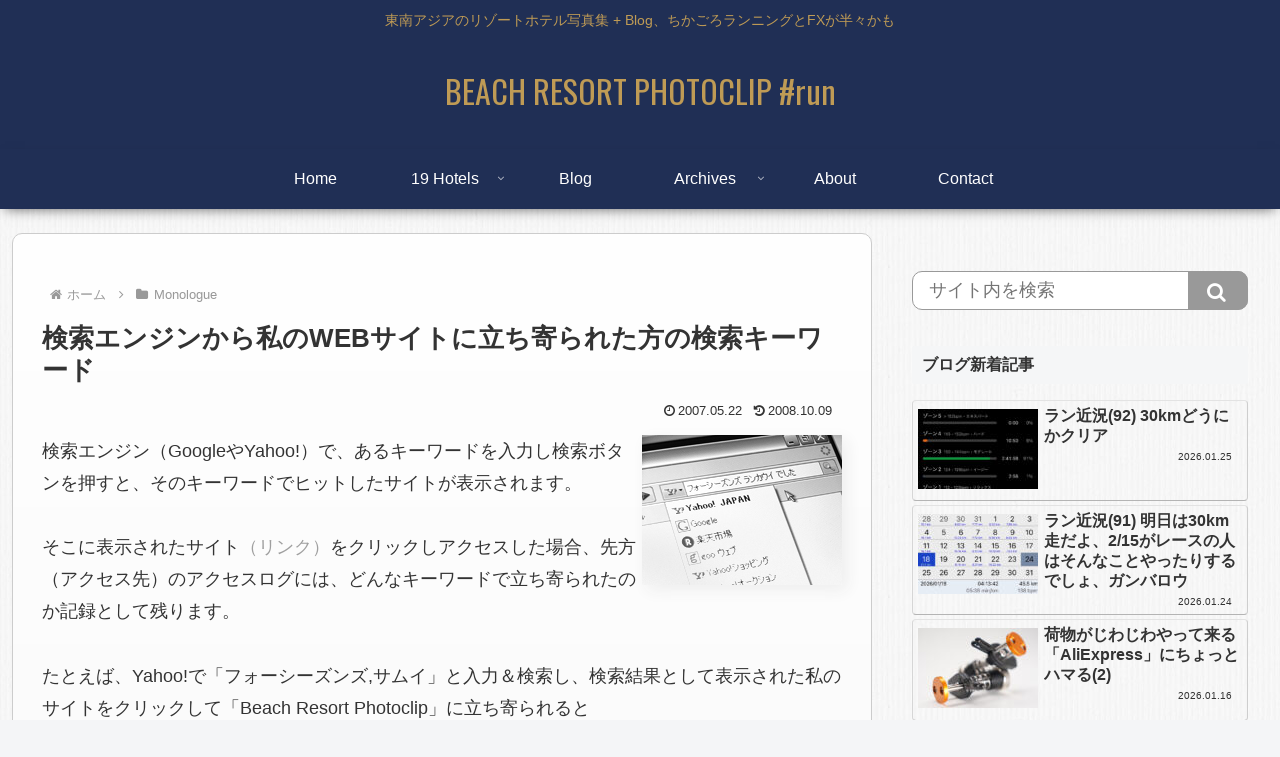

--- FILE ---
content_type: text/html; charset=utf-8
request_url: https://www.google.com/recaptcha/api2/anchor?ar=1&k=6LciOa0ZAAAAAAwZ7cxZuAFoiIs291kPh0N1T7CL&co=aHR0cHM6Ly93d3cucGhvdG9jbGlwLm5ldDo0NDM.&hl=en&v=N67nZn4AqZkNcbeMu4prBgzg&size=invisible&anchor-ms=20000&execute-ms=30000&cb=jswwqdsk6zc1
body_size: 48748
content:
<!DOCTYPE HTML><html dir="ltr" lang="en"><head><meta http-equiv="Content-Type" content="text/html; charset=UTF-8">
<meta http-equiv="X-UA-Compatible" content="IE=edge">
<title>reCAPTCHA</title>
<style type="text/css">
/* cyrillic-ext */
@font-face {
  font-family: 'Roboto';
  font-style: normal;
  font-weight: 400;
  font-stretch: 100%;
  src: url(//fonts.gstatic.com/s/roboto/v48/KFO7CnqEu92Fr1ME7kSn66aGLdTylUAMa3GUBHMdazTgWw.woff2) format('woff2');
  unicode-range: U+0460-052F, U+1C80-1C8A, U+20B4, U+2DE0-2DFF, U+A640-A69F, U+FE2E-FE2F;
}
/* cyrillic */
@font-face {
  font-family: 'Roboto';
  font-style: normal;
  font-weight: 400;
  font-stretch: 100%;
  src: url(//fonts.gstatic.com/s/roboto/v48/KFO7CnqEu92Fr1ME7kSn66aGLdTylUAMa3iUBHMdazTgWw.woff2) format('woff2');
  unicode-range: U+0301, U+0400-045F, U+0490-0491, U+04B0-04B1, U+2116;
}
/* greek-ext */
@font-face {
  font-family: 'Roboto';
  font-style: normal;
  font-weight: 400;
  font-stretch: 100%;
  src: url(//fonts.gstatic.com/s/roboto/v48/KFO7CnqEu92Fr1ME7kSn66aGLdTylUAMa3CUBHMdazTgWw.woff2) format('woff2');
  unicode-range: U+1F00-1FFF;
}
/* greek */
@font-face {
  font-family: 'Roboto';
  font-style: normal;
  font-weight: 400;
  font-stretch: 100%;
  src: url(//fonts.gstatic.com/s/roboto/v48/KFO7CnqEu92Fr1ME7kSn66aGLdTylUAMa3-UBHMdazTgWw.woff2) format('woff2');
  unicode-range: U+0370-0377, U+037A-037F, U+0384-038A, U+038C, U+038E-03A1, U+03A3-03FF;
}
/* math */
@font-face {
  font-family: 'Roboto';
  font-style: normal;
  font-weight: 400;
  font-stretch: 100%;
  src: url(//fonts.gstatic.com/s/roboto/v48/KFO7CnqEu92Fr1ME7kSn66aGLdTylUAMawCUBHMdazTgWw.woff2) format('woff2');
  unicode-range: U+0302-0303, U+0305, U+0307-0308, U+0310, U+0312, U+0315, U+031A, U+0326-0327, U+032C, U+032F-0330, U+0332-0333, U+0338, U+033A, U+0346, U+034D, U+0391-03A1, U+03A3-03A9, U+03B1-03C9, U+03D1, U+03D5-03D6, U+03F0-03F1, U+03F4-03F5, U+2016-2017, U+2034-2038, U+203C, U+2040, U+2043, U+2047, U+2050, U+2057, U+205F, U+2070-2071, U+2074-208E, U+2090-209C, U+20D0-20DC, U+20E1, U+20E5-20EF, U+2100-2112, U+2114-2115, U+2117-2121, U+2123-214F, U+2190, U+2192, U+2194-21AE, U+21B0-21E5, U+21F1-21F2, U+21F4-2211, U+2213-2214, U+2216-22FF, U+2308-230B, U+2310, U+2319, U+231C-2321, U+2336-237A, U+237C, U+2395, U+239B-23B7, U+23D0, U+23DC-23E1, U+2474-2475, U+25AF, U+25B3, U+25B7, U+25BD, U+25C1, U+25CA, U+25CC, U+25FB, U+266D-266F, U+27C0-27FF, U+2900-2AFF, U+2B0E-2B11, U+2B30-2B4C, U+2BFE, U+3030, U+FF5B, U+FF5D, U+1D400-1D7FF, U+1EE00-1EEFF;
}
/* symbols */
@font-face {
  font-family: 'Roboto';
  font-style: normal;
  font-weight: 400;
  font-stretch: 100%;
  src: url(//fonts.gstatic.com/s/roboto/v48/KFO7CnqEu92Fr1ME7kSn66aGLdTylUAMaxKUBHMdazTgWw.woff2) format('woff2');
  unicode-range: U+0001-000C, U+000E-001F, U+007F-009F, U+20DD-20E0, U+20E2-20E4, U+2150-218F, U+2190, U+2192, U+2194-2199, U+21AF, U+21E6-21F0, U+21F3, U+2218-2219, U+2299, U+22C4-22C6, U+2300-243F, U+2440-244A, U+2460-24FF, U+25A0-27BF, U+2800-28FF, U+2921-2922, U+2981, U+29BF, U+29EB, U+2B00-2BFF, U+4DC0-4DFF, U+FFF9-FFFB, U+10140-1018E, U+10190-1019C, U+101A0, U+101D0-101FD, U+102E0-102FB, U+10E60-10E7E, U+1D2C0-1D2D3, U+1D2E0-1D37F, U+1F000-1F0FF, U+1F100-1F1AD, U+1F1E6-1F1FF, U+1F30D-1F30F, U+1F315, U+1F31C, U+1F31E, U+1F320-1F32C, U+1F336, U+1F378, U+1F37D, U+1F382, U+1F393-1F39F, U+1F3A7-1F3A8, U+1F3AC-1F3AF, U+1F3C2, U+1F3C4-1F3C6, U+1F3CA-1F3CE, U+1F3D4-1F3E0, U+1F3ED, U+1F3F1-1F3F3, U+1F3F5-1F3F7, U+1F408, U+1F415, U+1F41F, U+1F426, U+1F43F, U+1F441-1F442, U+1F444, U+1F446-1F449, U+1F44C-1F44E, U+1F453, U+1F46A, U+1F47D, U+1F4A3, U+1F4B0, U+1F4B3, U+1F4B9, U+1F4BB, U+1F4BF, U+1F4C8-1F4CB, U+1F4D6, U+1F4DA, U+1F4DF, U+1F4E3-1F4E6, U+1F4EA-1F4ED, U+1F4F7, U+1F4F9-1F4FB, U+1F4FD-1F4FE, U+1F503, U+1F507-1F50B, U+1F50D, U+1F512-1F513, U+1F53E-1F54A, U+1F54F-1F5FA, U+1F610, U+1F650-1F67F, U+1F687, U+1F68D, U+1F691, U+1F694, U+1F698, U+1F6AD, U+1F6B2, U+1F6B9-1F6BA, U+1F6BC, U+1F6C6-1F6CF, U+1F6D3-1F6D7, U+1F6E0-1F6EA, U+1F6F0-1F6F3, U+1F6F7-1F6FC, U+1F700-1F7FF, U+1F800-1F80B, U+1F810-1F847, U+1F850-1F859, U+1F860-1F887, U+1F890-1F8AD, U+1F8B0-1F8BB, U+1F8C0-1F8C1, U+1F900-1F90B, U+1F93B, U+1F946, U+1F984, U+1F996, U+1F9E9, U+1FA00-1FA6F, U+1FA70-1FA7C, U+1FA80-1FA89, U+1FA8F-1FAC6, U+1FACE-1FADC, U+1FADF-1FAE9, U+1FAF0-1FAF8, U+1FB00-1FBFF;
}
/* vietnamese */
@font-face {
  font-family: 'Roboto';
  font-style: normal;
  font-weight: 400;
  font-stretch: 100%;
  src: url(//fonts.gstatic.com/s/roboto/v48/KFO7CnqEu92Fr1ME7kSn66aGLdTylUAMa3OUBHMdazTgWw.woff2) format('woff2');
  unicode-range: U+0102-0103, U+0110-0111, U+0128-0129, U+0168-0169, U+01A0-01A1, U+01AF-01B0, U+0300-0301, U+0303-0304, U+0308-0309, U+0323, U+0329, U+1EA0-1EF9, U+20AB;
}
/* latin-ext */
@font-face {
  font-family: 'Roboto';
  font-style: normal;
  font-weight: 400;
  font-stretch: 100%;
  src: url(//fonts.gstatic.com/s/roboto/v48/KFO7CnqEu92Fr1ME7kSn66aGLdTylUAMa3KUBHMdazTgWw.woff2) format('woff2');
  unicode-range: U+0100-02BA, U+02BD-02C5, U+02C7-02CC, U+02CE-02D7, U+02DD-02FF, U+0304, U+0308, U+0329, U+1D00-1DBF, U+1E00-1E9F, U+1EF2-1EFF, U+2020, U+20A0-20AB, U+20AD-20C0, U+2113, U+2C60-2C7F, U+A720-A7FF;
}
/* latin */
@font-face {
  font-family: 'Roboto';
  font-style: normal;
  font-weight: 400;
  font-stretch: 100%;
  src: url(//fonts.gstatic.com/s/roboto/v48/KFO7CnqEu92Fr1ME7kSn66aGLdTylUAMa3yUBHMdazQ.woff2) format('woff2');
  unicode-range: U+0000-00FF, U+0131, U+0152-0153, U+02BB-02BC, U+02C6, U+02DA, U+02DC, U+0304, U+0308, U+0329, U+2000-206F, U+20AC, U+2122, U+2191, U+2193, U+2212, U+2215, U+FEFF, U+FFFD;
}
/* cyrillic-ext */
@font-face {
  font-family: 'Roboto';
  font-style: normal;
  font-weight: 500;
  font-stretch: 100%;
  src: url(//fonts.gstatic.com/s/roboto/v48/KFO7CnqEu92Fr1ME7kSn66aGLdTylUAMa3GUBHMdazTgWw.woff2) format('woff2');
  unicode-range: U+0460-052F, U+1C80-1C8A, U+20B4, U+2DE0-2DFF, U+A640-A69F, U+FE2E-FE2F;
}
/* cyrillic */
@font-face {
  font-family: 'Roboto';
  font-style: normal;
  font-weight: 500;
  font-stretch: 100%;
  src: url(//fonts.gstatic.com/s/roboto/v48/KFO7CnqEu92Fr1ME7kSn66aGLdTylUAMa3iUBHMdazTgWw.woff2) format('woff2');
  unicode-range: U+0301, U+0400-045F, U+0490-0491, U+04B0-04B1, U+2116;
}
/* greek-ext */
@font-face {
  font-family: 'Roboto';
  font-style: normal;
  font-weight: 500;
  font-stretch: 100%;
  src: url(//fonts.gstatic.com/s/roboto/v48/KFO7CnqEu92Fr1ME7kSn66aGLdTylUAMa3CUBHMdazTgWw.woff2) format('woff2');
  unicode-range: U+1F00-1FFF;
}
/* greek */
@font-face {
  font-family: 'Roboto';
  font-style: normal;
  font-weight: 500;
  font-stretch: 100%;
  src: url(//fonts.gstatic.com/s/roboto/v48/KFO7CnqEu92Fr1ME7kSn66aGLdTylUAMa3-UBHMdazTgWw.woff2) format('woff2');
  unicode-range: U+0370-0377, U+037A-037F, U+0384-038A, U+038C, U+038E-03A1, U+03A3-03FF;
}
/* math */
@font-face {
  font-family: 'Roboto';
  font-style: normal;
  font-weight: 500;
  font-stretch: 100%;
  src: url(//fonts.gstatic.com/s/roboto/v48/KFO7CnqEu92Fr1ME7kSn66aGLdTylUAMawCUBHMdazTgWw.woff2) format('woff2');
  unicode-range: U+0302-0303, U+0305, U+0307-0308, U+0310, U+0312, U+0315, U+031A, U+0326-0327, U+032C, U+032F-0330, U+0332-0333, U+0338, U+033A, U+0346, U+034D, U+0391-03A1, U+03A3-03A9, U+03B1-03C9, U+03D1, U+03D5-03D6, U+03F0-03F1, U+03F4-03F5, U+2016-2017, U+2034-2038, U+203C, U+2040, U+2043, U+2047, U+2050, U+2057, U+205F, U+2070-2071, U+2074-208E, U+2090-209C, U+20D0-20DC, U+20E1, U+20E5-20EF, U+2100-2112, U+2114-2115, U+2117-2121, U+2123-214F, U+2190, U+2192, U+2194-21AE, U+21B0-21E5, U+21F1-21F2, U+21F4-2211, U+2213-2214, U+2216-22FF, U+2308-230B, U+2310, U+2319, U+231C-2321, U+2336-237A, U+237C, U+2395, U+239B-23B7, U+23D0, U+23DC-23E1, U+2474-2475, U+25AF, U+25B3, U+25B7, U+25BD, U+25C1, U+25CA, U+25CC, U+25FB, U+266D-266F, U+27C0-27FF, U+2900-2AFF, U+2B0E-2B11, U+2B30-2B4C, U+2BFE, U+3030, U+FF5B, U+FF5D, U+1D400-1D7FF, U+1EE00-1EEFF;
}
/* symbols */
@font-face {
  font-family: 'Roboto';
  font-style: normal;
  font-weight: 500;
  font-stretch: 100%;
  src: url(//fonts.gstatic.com/s/roboto/v48/KFO7CnqEu92Fr1ME7kSn66aGLdTylUAMaxKUBHMdazTgWw.woff2) format('woff2');
  unicode-range: U+0001-000C, U+000E-001F, U+007F-009F, U+20DD-20E0, U+20E2-20E4, U+2150-218F, U+2190, U+2192, U+2194-2199, U+21AF, U+21E6-21F0, U+21F3, U+2218-2219, U+2299, U+22C4-22C6, U+2300-243F, U+2440-244A, U+2460-24FF, U+25A0-27BF, U+2800-28FF, U+2921-2922, U+2981, U+29BF, U+29EB, U+2B00-2BFF, U+4DC0-4DFF, U+FFF9-FFFB, U+10140-1018E, U+10190-1019C, U+101A0, U+101D0-101FD, U+102E0-102FB, U+10E60-10E7E, U+1D2C0-1D2D3, U+1D2E0-1D37F, U+1F000-1F0FF, U+1F100-1F1AD, U+1F1E6-1F1FF, U+1F30D-1F30F, U+1F315, U+1F31C, U+1F31E, U+1F320-1F32C, U+1F336, U+1F378, U+1F37D, U+1F382, U+1F393-1F39F, U+1F3A7-1F3A8, U+1F3AC-1F3AF, U+1F3C2, U+1F3C4-1F3C6, U+1F3CA-1F3CE, U+1F3D4-1F3E0, U+1F3ED, U+1F3F1-1F3F3, U+1F3F5-1F3F7, U+1F408, U+1F415, U+1F41F, U+1F426, U+1F43F, U+1F441-1F442, U+1F444, U+1F446-1F449, U+1F44C-1F44E, U+1F453, U+1F46A, U+1F47D, U+1F4A3, U+1F4B0, U+1F4B3, U+1F4B9, U+1F4BB, U+1F4BF, U+1F4C8-1F4CB, U+1F4D6, U+1F4DA, U+1F4DF, U+1F4E3-1F4E6, U+1F4EA-1F4ED, U+1F4F7, U+1F4F9-1F4FB, U+1F4FD-1F4FE, U+1F503, U+1F507-1F50B, U+1F50D, U+1F512-1F513, U+1F53E-1F54A, U+1F54F-1F5FA, U+1F610, U+1F650-1F67F, U+1F687, U+1F68D, U+1F691, U+1F694, U+1F698, U+1F6AD, U+1F6B2, U+1F6B9-1F6BA, U+1F6BC, U+1F6C6-1F6CF, U+1F6D3-1F6D7, U+1F6E0-1F6EA, U+1F6F0-1F6F3, U+1F6F7-1F6FC, U+1F700-1F7FF, U+1F800-1F80B, U+1F810-1F847, U+1F850-1F859, U+1F860-1F887, U+1F890-1F8AD, U+1F8B0-1F8BB, U+1F8C0-1F8C1, U+1F900-1F90B, U+1F93B, U+1F946, U+1F984, U+1F996, U+1F9E9, U+1FA00-1FA6F, U+1FA70-1FA7C, U+1FA80-1FA89, U+1FA8F-1FAC6, U+1FACE-1FADC, U+1FADF-1FAE9, U+1FAF0-1FAF8, U+1FB00-1FBFF;
}
/* vietnamese */
@font-face {
  font-family: 'Roboto';
  font-style: normal;
  font-weight: 500;
  font-stretch: 100%;
  src: url(//fonts.gstatic.com/s/roboto/v48/KFO7CnqEu92Fr1ME7kSn66aGLdTylUAMa3OUBHMdazTgWw.woff2) format('woff2');
  unicode-range: U+0102-0103, U+0110-0111, U+0128-0129, U+0168-0169, U+01A0-01A1, U+01AF-01B0, U+0300-0301, U+0303-0304, U+0308-0309, U+0323, U+0329, U+1EA0-1EF9, U+20AB;
}
/* latin-ext */
@font-face {
  font-family: 'Roboto';
  font-style: normal;
  font-weight: 500;
  font-stretch: 100%;
  src: url(//fonts.gstatic.com/s/roboto/v48/KFO7CnqEu92Fr1ME7kSn66aGLdTylUAMa3KUBHMdazTgWw.woff2) format('woff2');
  unicode-range: U+0100-02BA, U+02BD-02C5, U+02C7-02CC, U+02CE-02D7, U+02DD-02FF, U+0304, U+0308, U+0329, U+1D00-1DBF, U+1E00-1E9F, U+1EF2-1EFF, U+2020, U+20A0-20AB, U+20AD-20C0, U+2113, U+2C60-2C7F, U+A720-A7FF;
}
/* latin */
@font-face {
  font-family: 'Roboto';
  font-style: normal;
  font-weight: 500;
  font-stretch: 100%;
  src: url(//fonts.gstatic.com/s/roboto/v48/KFO7CnqEu92Fr1ME7kSn66aGLdTylUAMa3yUBHMdazQ.woff2) format('woff2');
  unicode-range: U+0000-00FF, U+0131, U+0152-0153, U+02BB-02BC, U+02C6, U+02DA, U+02DC, U+0304, U+0308, U+0329, U+2000-206F, U+20AC, U+2122, U+2191, U+2193, U+2212, U+2215, U+FEFF, U+FFFD;
}
/* cyrillic-ext */
@font-face {
  font-family: 'Roboto';
  font-style: normal;
  font-weight: 900;
  font-stretch: 100%;
  src: url(//fonts.gstatic.com/s/roboto/v48/KFO7CnqEu92Fr1ME7kSn66aGLdTylUAMa3GUBHMdazTgWw.woff2) format('woff2');
  unicode-range: U+0460-052F, U+1C80-1C8A, U+20B4, U+2DE0-2DFF, U+A640-A69F, U+FE2E-FE2F;
}
/* cyrillic */
@font-face {
  font-family: 'Roboto';
  font-style: normal;
  font-weight: 900;
  font-stretch: 100%;
  src: url(//fonts.gstatic.com/s/roboto/v48/KFO7CnqEu92Fr1ME7kSn66aGLdTylUAMa3iUBHMdazTgWw.woff2) format('woff2');
  unicode-range: U+0301, U+0400-045F, U+0490-0491, U+04B0-04B1, U+2116;
}
/* greek-ext */
@font-face {
  font-family: 'Roboto';
  font-style: normal;
  font-weight: 900;
  font-stretch: 100%;
  src: url(//fonts.gstatic.com/s/roboto/v48/KFO7CnqEu92Fr1ME7kSn66aGLdTylUAMa3CUBHMdazTgWw.woff2) format('woff2');
  unicode-range: U+1F00-1FFF;
}
/* greek */
@font-face {
  font-family: 'Roboto';
  font-style: normal;
  font-weight: 900;
  font-stretch: 100%;
  src: url(//fonts.gstatic.com/s/roboto/v48/KFO7CnqEu92Fr1ME7kSn66aGLdTylUAMa3-UBHMdazTgWw.woff2) format('woff2');
  unicode-range: U+0370-0377, U+037A-037F, U+0384-038A, U+038C, U+038E-03A1, U+03A3-03FF;
}
/* math */
@font-face {
  font-family: 'Roboto';
  font-style: normal;
  font-weight: 900;
  font-stretch: 100%;
  src: url(//fonts.gstatic.com/s/roboto/v48/KFO7CnqEu92Fr1ME7kSn66aGLdTylUAMawCUBHMdazTgWw.woff2) format('woff2');
  unicode-range: U+0302-0303, U+0305, U+0307-0308, U+0310, U+0312, U+0315, U+031A, U+0326-0327, U+032C, U+032F-0330, U+0332-0333, U+0338, U+033A, U+0346, U+034D, U+0391-03A1, U+03A3-03A9, U+03B1-03C9, U+03D1, U+03D5-03D6, U+03F0-03F1, U+03F4-03F5, U+2016-2017, U+2034-2038, U+203C, U+2040, U+2043, U+2047, U+2050, U+2057, U+205F, U+2070-2071, U+2074-208E, U+2090-209C, U+20D0-20DC, U+20E1, U+20E5-20EF, U+2100-2112, U+2114-2115, U+2117-2121, U+2123-214F, U+2190, U+2192, U+2194-21AE, U+21B0-21E5, U+21F1-21F2, U+21F4-2211, U+2213-2214, U+2216-22FF, U+2308-230B, U+2310, U+2319, U+231C-2321, U+2336-237A, U+237C, U+2395, U+239B-23B7, U+23D0, U+23DC-23E1, U+2474-2475, U+25AF, U+25B3, U+25B7, U+25BD, U+25C1, U+25CA, U+25CC, U+25FB, U+266D-266F, U+27C0-27FF, U+2900-2AFF, U+2B0E-2B11, U+2B30-2B4C, U+2BFE, U+3030, U+FF5B, U+FF5D, U+1D400-1D7FF, U+1EE00-1EEFF;
}
/* symbols */
@font-face {
  font-family: 'Roboto';
  font-style: normal;
  font-weight: 900;
  font-stretch: 100%;
  src: url(//fonts.gstatic.com/s/roboto/v48/KFO7CnqEu92Fr1ME7kSn66aGLdTylUAMaxKUBHMdazTgWw.woff2) format('woff2');
  unicode-range: U+0001-000C, U+000E-001F, U+007F-009F, U+20DD-20E0, U+20E2-20E4, U+2150-218F, U+2190, U+2192, U+2194-2199, U+21AF, U+21E6-21F0, U+21F3, U+2218-2219, U+2299, U+22C4-22C6, U+2300-243F, U+2440-244A, U+2460-24FF, U+25A0-27BF, U+2800-28FF, U+2921-2922, U+2981, U+29BF, U+29EB, U+2B00-2BFF, U+4DC0-4DFF, U+FFF9-FFFB, U+10140-1018E, U+10190-1019C, U+101A0, U+101D0-101FD, U+102E0-102FB, U+10E60-10E7E, U+1D2C0-1D2D3, U+1D2E0-1D37F, U+1F000-1F0FF, U+1F100-1F1AD, U+1F1E6-1F1FF, U+1F30D-1F30F, U+1F315, U+1F31C, U+1F31E, U+1F320-1F32C, U+1F336, U+1F378, U+1F37D, U+1F382, U+1F393-1F39F, U+1F3A7-1F3A8, U+1F3AC-1F3AF, U+1F3C2, U+1F3C4-1F3C6, U+1F3CA-1F3CE, U+1F3D4-1F3E0, U+1F3ED, U+1F3F1-1F3F3, U+1F3F5-1F3F7, U+1F408, U+1F415, U+1F41F, U+1F426, U+1F43F, U+1F441-1F442, U+1F444, U+1F446-1F449, U+1F44C-1F44E, U+1F453, U+1F46A, U+1F47D, U+1F4A3, U+1F4B0, U+1F4B3, U+1F4B9, U+1F4BB, U+1F4BF, U+1F4C8-1F4CB, U+1F4D6, U+1F4DA, U+1F4DF, U+1F4E3-1F4E6, U+1F4EA-1F4ED, U+1F4F7, U+1F4F9-1F4FB, U+1F4FD-1F4FE, U+1F503, U+1F507-1F50B, U+1F50D, U+1F512-1F513, U+1F53E-1F54A, U+1F54F-1F5FA, U+1F610, U+1F650-1F67F, U+1F687, U+1F68D, U+1F691, U+1F694, U+1F698, U+1F6AD, U+1F6B2, U+1F6B9-1F6BA, U+1F6BC, U+1F6C6-1F6CF, U+1F6D3-1F6D7, U+1F6E0-1F6EA, U+1F6F0-1F6F3, U+1F6F7-1F6FC, U+1F700-1F7FF, U+1F800-1F80B, U+1F810-1F847, U+1F850-1F859, U+1F860-1F887, U+1F890-1F8AD, U+1F8B0-1F8BB, U+1F8C0-1F8C1, U+1F900-1F90B, U+1F93B, U+1F946, U+1F984, U+1F996, U+1F9E9, U+1FA00-1FA6F, U+1FA70-1FA7C, U+1FA80-1FA89, U+1FA8F-1FAC6, U+1FACE-1FADC, U+1FADF-1FAE9, U+1FAF0-1FAF8, U+1FB00-1FBFF;
}
/* vietnamese */
@font-face {
  font-family: 'Roboto';
  font-style: normal;
  font-weight: 900;
  font-stretch: 100%;
  src: url(//fonts.gstatic.com/s/roboto/v48/KFO7CnqEu92Fr1ME7kSn66aGLdTylUAMa3OUBHMdazTgWw.woff2) format('woff2');
  unicode-range: U+0102-0103, U+0110-0111, U+0128-0129, U+0168-0169, U+01A0-01A1, U+01AF-01B0, U+0300-0301, U+0303-0304, U+0308-0309, U+0323, U+0329, U+1EA0-1EF9, U+20AB;
}
/* latin-ext */
@font-face {
  font-family: 'Roboto';
  font-style: normal;
  font-weight: 900;
  font-stretch: 100%;
  src: url(//fonts.gstatic.com/s/roboto/v48/KFO7CnqEu92Fr1ME7kSn66aGLdTylUAMa3KUBHMdazTgWw.woff2) format('woff2');
  unicode-range: U+0100-02BA, U+02BD-02C5, U+02C7-02CC, U+02CE-02D7, U+02DD-02FF, U+0304, U+0308, U+0329, U+1D00-1DBF, U+1E00-1E9F, U+1EF2-1EFF, U+2020, U+20A0-20AB, U+20AD-20C0, U+2113, U+2C60-2C7F, U+A720-A7FF;
}
/* latin */
@font-face {
  font-family: 'Roboto';
  font-style: normal;
  font-weight: 900;
  font-stretch: 100%;
  src: url(//fonts.gstatic.com/s/roboto/v48/KFO7CnqEu92Fr1ME7kSn66aGLdTylUAMa3yUBHMdazQ.woff2) format('woff2');
  unicode-range: U+0000-00FF, U+0131, U+0152-0153, U+02BB-02BC, U+02C6, U+02DA, U+02DC, U+0304, U+0308, U+0329, U+2000-206F, U+20AC, U+2122, U+2191, U+2193, U+2212, U+2215, U+FEFF, U+FFFD;
}

</style>
<link rel="stylesheet" type="text/css" href="https://www.gstatic.com/recaptcha/releases/N67nZn4AqZkNcbeMu4prBgzg/styles__ltr.css">
<script nonce="X0ssqVK_0nUkUiKbTuRS_g" type="text/javascript">window['__recaptcha_api'] = 'https://www.google.com/recaptcha/api2/';</script>
<script type="text/javascript" src="https://www.gstatic.com/recaptcha/releases/N67nZn4AqZkNcbeMu4prBgzg/recaptcha__en.js" nonce="X0ssqVK_0nUkUiKbTuRS_g">
      
    </script></head>
<body><div id="rc-anchor-alert" class="rc-anchor-alert"></div>
<input type="hidden" id="recaptcha-token" value="[base64]">
<script type="text/javascript" nonce="X0ssqVK_0nUkUiKbTuRS_g">
      recaptcha.anchor.Main.init("[\x22ainput\x22,[\x22bgdata\x22,\x22\x22,\[base64]/[base64]/[base64]/bmV3IHJbeF0oY1swXSk6RT09Mj9uZXcgclt4XShjWzBdLGNbMV0pOkU9PTM/bmV3IHJbeF0oY1swXSxjWzFdLGNbMl0pOkU9PTQ/[base64]/[base64]/[base64]/[base64]/[base64]/[base64]/[base64]/[base64]\x22,\[base64]\x22,\x22wpcnwoHDtMOCwpzDnMK3LcK/[base64]/wrYNMmUjVcK8LCxiLcKjwqfCj8K5SMO7RcOqw5rCgcKBOMOLFMKgw5MbwosEwp7CiMKZw6Qhwp5pw57DhcKTEcKBWcKRURzDlMKdw6MFFFXCicO0AH3DkhLDtWLCnlgRfw/CkxTDjVZ5OkZTc8OcZMOjw7ZoN1fCpRtMNMKWbjZ8wqUHw6bDhcKmMsKwwpbChsKfw7Nfw4xaNcKlOX/DvcOKX8Onw5TDsS3ClcO1wpkGGsO/Kw7CksOhLUxgHcOTw6TCmQzDjsOgBE4FwpnDumbCucOGwrzDq8OQRRbDh8KTwoTCvHvCi3Ycw6rDgMKpwroyw7QuwqzCrsKYwoLDrVfDpMKpwpnDn3hBwqhpw5gBw5nDusK4QMKBw58hCMOMX8KIeA/CjMK2woATw7fCsz3CmDozcgzCniULwoLDgDA7dyfCrBTCp8ODfsKrwo8aahzDh8KnC3g5w6DCrcO0w4TCtMKxbsOwwpFIHFvCucO0fmMyw4nCvl7ChcKdw5jDvWzDt3/Cg8KhQV1yO8KYw4YeBm7DmcK6wr4DGmDCvsKPeMKQDggIDsK/TwYnGsKsUcKYN2Mmc8Kew5rDssKBGsKsURALw4HDpyQFw6LCiTLDk8Kuw6QoAXnCsMKzT8KhBMOUZMKiBTRBw6gmw5XCuxfDvMOcHkfCgMKwwoDDqcKgNcKuP14gGsK/w7jDpggEQ1ADwqHDnMO6NcOpMkV1NMOYwpjDksKBw6tcw5zDlMKRNyPDuFZmcw4JZMOAw6NzwpzDrmDDusKWB8OTVMO3SGxVwphJShh2UHBvwoMlw5nDkMK+K8K+wqLDkE/CrcO2NMOew7ZJw5ENw6oobExQTBvDsARsYsKkwoBodjzDs8OtYk91w7NhQcOwAsO0ZyYew7MxCcO2w5bClsKgZw/Cg8OjGmwzw60qQy1+ZsK+wqLCs0pjPMOxw6bCrMKVwq/DqBXChcOVw5/DlMOdRMOGwoXDvsO3JMKewrvDi8Otw4ASZ8O/[base64]/DvMOOwoFzDMOYEcO0L8Oud8KjwoUHw6QtAcOqw64bwo/DllYMLsO8BMK/MsKDNzDCkcKaNhnCn8KHwq/DvnHCjEgEBsOGwoXCnQ8yVy5dwo7Cj8Ocwrg2w4UkwrvCtC81w7/DicO9woIVLE7DvsKYFXsiOFbDncKzw7MJw6NtH8KhbmXDhl8gZcK4w5TDqWVDI01Xw6DCvyh4wrYywp3ChUbDsmNJAcKfbFrCisKDwqYyfRLDgBXChBxpwofDmsK6ecO1w7Bmw6zCpcKCMnoCMsOhw43CnMKGQcObWQjDkVENN8KHw4/CoBdpw4sBwrotckvDqMO2fzHDglwscMKPw7Q2XnzCg0nDqsKSw7HDsz7Co8KHw5VOwozDqC8xASNLB3lGw6URw5HCmBDDiAzDnE9mwq8zdFY8ExbDt8OfGsOcwrkAJRdUZhLDm8KZWQVednkaVMKGfcKgFQBCRxLCqsONeMKYMkdiUVtxdhQ2wovDjT9TBcKbwr/CrDjCkS1Jw6MxwrIiKn80wrfCqXTCq3zDpsO4w6tOw4I8bcOZw7MtwqTCt8KTfm7DrsOHesKRZsKUw4bDncOFw7XDkBHDnzsXNzXCjzx0JGfCvsO4w58ywpbDpsKCwpDDmgMfwroScnTDuz9nwr/DiDjDh2phwrrCrHnCgx/CosKXwr4YH8O+BcKfwpDDmsKDakAmw6PDt8KjMElLRsOBW07DpTAQwqzDlFRMPMKewqRPTy3Dk2p5wo3Dp8OIwpYZwrdLwqzCoMOxwqBVKUzCkwV8wr5Uw5DDrsO3TcK0w4DDtsKbEVZfw4EmXsKOHRrDm0BwdHXCk8KbTF/Dk8Klw6PDqBtdwrrCh8OnwoYaw4fCuMO8w5zCkMKhOsK3YGxsTMO2wpoBGGvCkMOHw4rCqEfDrcKNw5fCocKJSRIIZRbCljHCqcKCOwjDpSTDhSrCssOLw6h6wrp8w4HCsMK+woLCnMKJZH7DksKSw5cEBEYVw5gDfsKqasKAKsKhw5FIwqnDpsKew5lxU8O5wq/DiQh8wqXDkcOMScOrwpc1bsOeVMK3GcO4ScOtw47DkHLCuMK4cMK3YgTDsCPCiFNvwqVpw5/Drl7CjVzCl8K5ecOdYTHDpcORGsK4ecO6DijCn8OZwqnDunR1DcOTAcKKw7jDsgXDk8OHwqvChsKxVsKBw6HCnMOUw4PDmToqMsKJX8OoJAY4f8OOaQzDqBHDp8KuV8KRacKTwr7CosKwChLCuMKHwqnCrQdMw5vCo24aasOmbQttwrXDgCfDkcKiw5/CpMOMw5UKA8OtwobCi8KxO8OowoU4wq3Du8K4wqvCtcKSPTkWwq9oX1TDrnLCoV7CtBLDjEDDq8OuSCYbw5jCh1bDoHAARSfCi8OuPcOzwoHCm8KdBsO7w5jDicOSw7JiXEMcSmIPZyoYw6LDvsOrwpjDiWwBegA1wp/CsBxGa8KkSU5qbsOqB3gVbgLCrMONwo9SEVjDpkzDm1XChcO8cMOFw5g/TMOuw7nDvkzCqBXClzLDicKqIH0IwoNXwojCkUrDtRAhw6NjAQYDV8K4AMOrw4jCucOLZ1/DpsOrdsO7woFVbsONw4F3w4rDi0ReGMK7JlJlRcOpw5B+wojCk3rDjFoedHLDt8KGwrU8wq/CvFvCs8KSwrJyw7B2I3HCjmZPw5TDssKHMcOxw6R/w6YJWsOPeWkPwpDCkxrDtcOow6Q2EGAbYGPCmFTCtyYvwpjCnBbCi8OoHATCm8K8eVzCo8K4DGJxw6vDk8Ovwo3DjMKnO2k2YsK/[base64]/MlPDuA/DgsOkM1XClMOjUsKGU8O9w6Euw7oNwqbCq0ZlAsOIwq8qCcONw57Ch8OhLcOhRyXCpcKjKhHCrsOjGsKJw4vDj0TCoMOEw57DkV/CpADCugrCszQnwpEvw5Y8V8OCwrksQB1/[base64]/[base64]/[base64]/CqBQbShdVwohAcsO5IcKGwpzCnsOJw7hiwrzCtQ/DosOxwrQbI8Ouwq90w6ABYlNLw7QpbsKpPQ3Dt8O8NsO1f8K2fsOnOcOvUCnCosO7S8OXw4k4MTssworClG/CpCPChcOgBiLCsU9+wqBXHMK1wpITw5FIfMOtE8OgEA47Lg06w64fw6jDtD7DrHMYw7vCmMOlcStnWMOhwpDCgVgEw64WY8Oow7nCrsKTwpDCnxrCl2FrJF0Uf8K9HsOsaMO1KsK4w6s7w5Vvw5QwasOpw7VZBsOEVmMPRMO/wphtw5TClydtcWVpwpJlwr/ChmkJw5vDrMKHQzEnXMK5E2jDtTfCp8KDC8OuKUnDu0zCn8KZQcOvwo1iwqzCm8KgL2DCscKhUEViwq9tHWXCt23ChxHCgQDDrFo0w4V7wo16w6lzw6oVw5DDrcOucMK/T8KAwozChsOlwpFHZcOWFhHClsKZw5/[base64]/DnWAmw6h4wrJiw6jCkHTDpcOnUXkTBcK5MG1dJmjDmVVqdcKZw6ogQMKpbFPCuggtNCzDjsO1w5XDhsKVw4DDlGDDp8KeGR/CpsOSw7jDq8OKw55fFHQaw61cKsKewo9Bw64+M8K4dBTDpsKZw77Dg8OJw4/[base64]/[base64]/Cv8Kxwrh4X8O2JXwybsKYU0JsaQRXw6DCti5jwq0UwrVjw5bCmB9jwoTDvQAcwpJZwrlTYDzDg8KXwr1Dw7twG0Icw65AwqjCp8OmEVlTGHDCkm3CgcKiwpDDsQs0w5UEw6HDpB3DjsKww7HDhHZuw6sjw5kdRMO/w7bDvhHDmEUYXkdbwrnCpRrDnBLCmBdEwrzClzLCkFoyw7UEw5/DoATCp8KedsKOwrfDmMOkw7YyTj90w6tIOcKuwqzCjW7CuMKqw5sswrnDhMKSw6nCpztmwoDDlSxrFsO7GwB0wpLDo8ODw5HCiDxZL8K/I8KIw6wCDcObKCldw5A5OsOZw6RqwoEvw7nCp2gHw5/Dp8K1w6jCgcOkAlEOKsKyNj3DnTDDkg9iw6fCu8K1wovDjAbDpsKDGgLDgsK4woXCusOCYBLDlUTCmFU7w7/DisK/fcKoU8KYw5hUwprDmMOrwoUjw5fClsKsw5zCtBfDpEp8dsOUwoM4K2DClsOMw6zCqcOTw7HDmnHCisKCw6jCklfCuMKTwqvCusOgw7VKHFhsN8O7w6E/wrRRc8K0JzZtfMO3J27Du8KcLcKNw4TCtiDCu19aa39hwofCiykdeXPCtcKAHifDlsOPw7FLJ1XCimXDjMO0w7ATw6fDjcOyQx/Dn8OGw7tReMKmwpDCtcKgJA54TVbDvy5TwrxFfMK+AMKqw70ewr4fwr/CvcODK8Ouw4hQwo7DjsKCwroswpjCjUPDt8KSV3lCw7LDtlEldcKNd8Kew5/CscOlw5fCq3LCvMKCAlAgwp/Co1/CqGTCqSvDi8O8w4ALwoXCmMOowqhUZzNGF8O+TGk4wqbCsBNZdBVzaMOXRMO8wr/[base64]/DlhzDo8O3NkzDssKlDjNYNMKeCDBmwrXDmsO5BUcQw4NtbDQNw4EWLxPDkMKvwr4TJ8Orw53ClsOGJA3CiMO+w4/DtBDDv8ODw7Vmw5dLEi3Ci8KPJsKeADvCksKMN0zCjMOnw55dSRkOw4YNOW5HVsOKwq95woTCmcOmw5VnVxnCkVtdwoVewo8gw7crw5hPw5fCrMO+w7E2WcKxSHzDrMKcw713wqXDuS/Dm8KmwqJ5DmRqwpDCh8KPw4EWEhpsw5fCp1XClcOfW8KCw6zDs2V5wok/w7A8wqbCt8Kcw7BScnDDszLDtwfCqsKNVcK8wqARw6XDrsOOJwXCnELCg3TClXnCvcOjbMK/dcKkRnTDo8K8w7vCnMOWTcKPwqHDl8OiAMOMRcOgPMOyw6sAUcO+BsK5w6jCt8OGw6cDwoVWw7lQw6wew7PDkcKqw5bCj8K0UyMqZghCcRNVwosewr/[base64]/[base64]/CkmtEFMKdwoRdw67DtcK/b8KsRGLClyfDvzDDjU4EP8K0YlfDhcKrwqUzwoQEdsOAwozDvjbDosOEJUTCrn4nCMKlUcK/OHjCmUXCs3zDo19FVMKswpPDrxZlFG5zVQ1uR2Nnw4t9XS3DoFPDqcKBw5bCmCY0MF7DvzcGP1HDjsOawrUURsKpCmFPwr4Ua1Bww63DrMOrw5rDuSsUwopVZh0Tw5ldw5HCtWFyw55aZsK4wq3ChsKRw6gHw5YUC8O/[base64]/[base64]/IjTCqUFrw447w63Ci8Omw5tmAcOJwoUjZBbCrMORwpF/ICLDgWBQw7fCncOqw7DDpxDDiz/Dr8OIwpQGw4wGfhQVw5fCv03CgMOswqJQw6vDoMOvWsOGwrVCw6ZlwqfDsH3DtcOnLj7DosONw4jCk8OqY8Kww4FGwpsZdQ4/[base64]/wo9uwoPDlCTDo8O0wrTDi1oResKKw7/ClgNWw5sgb8Odw7opIMKMAjZrw5odZcKzPj0cwqsHw6wwwqtXMmECKDLCusOIdjLDlk8Sw6XClsKxw6fDlh3DuknDl8Okw4s8w53Cn3IuGsK8w7oGw6LDiAnDjD7ClcOfw7LDmkjCpMOvwrvCvnfDp8OAwpnCqMKmwoXDu2UAVsO5w4Qkw5/Dp8OKQnjDscOvWmPCrSPDgUdxwqzDkkXDmkjDncKoHk3CpMKRw7x6WMKXSgQbIFfDqEkJw79EKB/CnmfDgMO2wr4awoQdwqJXGsKEw6l+CMKgw6t8bzkEw5nDk8OnPsOFSjY+wpNOWsKXwpZSOg5Kw7XDrcOQw7gBZEnChcKCGcOxw5/[base64]/MsKmYxNGwopMwqvDq2l4PMORwrtLfmNUW3xSIhgiw5UZPsOZbsOsHhzChMKPK3TDmXLDvsKTT8OAdE5QeMK/w7ZKZ8KWKw/DmsKCYcK+w51Iw6BtBGDDtsOtT8K8f3vCuMK8w4wzw4MSw6/CpMOKw5tDZXAeecKvw4k5O8O+wpERw5hswpdIO8KgdVPCt8O0KcK2YcO6IDzCp8OWwpnCksOAGldfw4XDiyAxBBLChVfDpCUAw7LDji7CjBAebnHCilx/wpDDhMO/[base64]/Dknt1aXwQw4liwogTD3E+VsOCXcK5JxTDtsO/wo7CrF5oDsKYCQYVwo3Dn8KuMcKjfsKLwoltwqrDriUewrUbaU7Drk9cw58lN33Cs8OydjcjOmLDjsK9fDDCjwTDrzx3RQBywq3Dp3/DrXxKwqHDshE1wrUkwrYrGMOMw4R6SWLDm8Kaw79QCgU/EMOmw7TDkkcwMCfDtknCrMOMwoNMw7vDqRPDpMOVHcOnwo7CgMOBw5FYw4RCw5PDj8OBw6dqwohrwqXCssKZY8O+TcKwEU45L8K6w4TDs8OTacKVw4/CpgHDoMKxSV3DqcKlBGJ2wpFaIcO8WMOnfsOxFsKpw7nDrjhEw7ZXw74pw7Ylw7/DlcORwqXDkl3Ci2LDjFkNeMOacMKFwqxvw7HCmlfDqsO+DcOFw44/[base64]/CgMOiX8KNfMKuwo7CrgRGOXvCvT8ywoYXw5/DtsOGZzBZwpzCkFNHw4rChMOMM8K2XMKrWjxzw5DDkRbDglrCmlFyRsOkwrVYJHI7wqYPewLCplASSsKswr/ClBxow5TDgQjChMOYw6vDvzbDp8KxCMKLw7HCtgDDjMOVwqLCkGnClxp0woEXwqISD3XCvMOOw6DDvsOOfcOdGXHCo8OWezINw5sZSwTDkBzCv1ATCsOGUFvDsETCncKhwrvCo8KzZkMGwrTDvsKCwoNNw64sw6/DmzbCpcOmw6R+w4snw41Lwp98HMKPCEbDksOhwrHDpMOoCcKfwq7DrU5RQcO+eSrDgUJtXcKJCsOMw5R/fl17wogfwoTCvMO4bjvDqMKAFMK4GsOaw7TCmS1Xd8Kkwqg8Nl3CggHCjgjDrsKjwqlcKVrCmMKFw6/DqT5wbcOaw7jDkMKcXVDDisOXwoNiMUdAw49Mw4LDvMOWAsOow5PCrsKpw4YBw7VEwqZTw7fDicKvTcO7bEPCjsKrRVV/[base64]/[base64]/CgG1pwr/DrsOXw7oZSVRGPcKbCmhhw4MzacOOw5/DoMK7w7QQw7fDom1Uwr1owrdvfSwqNsOfMmHDhnHChcKWwoRSw5dLw69BZ1V2AMKzcSjCgMKcRMOSD3hKYxXDknBYwqLCkWx6HcKXw7hUwrpAwoc+w5B3Q0I/MMO7ZcK6w55uwpUgw5bDt8OkTcOOw5Zkdx4oc8OcwqhhM1EabiBkw47DocOTTMKCJ8KbTSvCs37DpsKcJcKwamZzw5vCq8O4Y8OFw4cWM8OEfmjCpsOwwoDCqW/Cvmt+w5vCpsKNwqwseA5gI8KKCy/CvifCiVUzwpvDosOpw7bDgVvDoi5kezljH8OSwrMzJ8Kaw7pcwpJOasKKwpDDkMKtw4c2w4/CryRkIC7ChsOfw6hkVcKmw5rDmsKxw4zDhRwTwpc7XSt/[base64]/Cu0rDm8KswoNMIsKfU2kxF8KsMcKuU8KQK2J9BMK2wqZ3C1LCucOaHsK/w7VYw6woQ11Fw619w47Di8KSecKnwqQ2w4jCoMKXwofDmxssZsKQw7TDp2/[base64]/DuMKKGUQUJsKmwqrCkGl3woHCl23CrMOeGsKNPyPDhTfDuw/[base64]/DtMKkZsK5wpjCuAjDhFhSwqEgw7w0wrN+wqwNw491RsKYY8Kvw4LDu8OADsKlaD/DqwUfBcOwwrXDoMKiwqN1YcOrQsObwobDoMKYajBwwprCqHrCj8OyGcOuwq3ChxrCojF3fsK9EiZXMsOEw6Jqw70ZwonCkMOyGwBCw4XDlgTDncKkXxl+w4LClDrCq8O/wqzDrHrCqQAkSGXCnDMvKsKZw7zClTHDgsK/[base64]/Cg8O6wq1ZdUBdw517w7B9wrLDgQbDqcKnwrsAwo9yw5zDkyh2AkbDoxDCp1ZzASE+FcO1w70tVsKJwqHCk8OpS8OIwqHCkMKpJC1+RgrDkMOyw6EzZBjDpUMtIzgNB8ORDX3CoMKtw6sVHDheZT7DocK+CMK3HMKVwrvDtsO/BUHDpm3DnB0ew67DicO8ZmfCogswRnzDuwI/w7MoP8ORAiTCrhHCp8KgZE8fKHDCuCwPw5Y5WlM9wpRawqoVbE/[base64]/CksOFwqYTwprClV7DqMOnasKVwpTDkMKLwprCsDDDv005LhLCqwB1w7Asw5HCjQvDvMKHw5fDihsJFMK7w7TDgMO3XcObwo9Ew7DCrsOlwq3DucOgw7HCrcKdbz94XzAqwqxkNMOOc8KgVwRUeBVQw4DDvMO+wphVwojDmgkOwoU4wqvCkS3CqDM/wr/DjxbDncKHXgkCWAbCscOuV8OxwqRmVMKsw7fDpDHCrsKqD8KdLhTDpDIuwqTClyDCiz8Gf8Kywq3Dm23ClsOKIsKIWlceU8OKw6orGAbCnTnDq1JeJsOmNcOCwo/DhwzCr8KcSQfDiHXCoGUyJMKJw5/CpVvCjw7CoAnDik/DkD3DqThOXAjCp8O6XsO8w5jCusK9QQYfw7XDscKewoJsCTBIb8KRwpVndMKiwq5Twq3Ct8KBLGZbwoLCuyQlw7nDmFhtwrwIwpV/dkjCtMOTw5LDu8KLXwXCv1rCo8K1CsOqwoxLQGjCi3/DpkknF8Ocw6hobMKhKgTCsAbDtQVpw4pUMz3CksKww7YSwpnDjwfDumVyKy1sL8OLdXYCw7RLBMObw5VIw4VMEjt1w5tKw6bDl8OZFcO1w7bCvjfDphw/YnXDsMK3bhdkw5XCrxvCiMKKw54hTzLDisOcFHvCvcOVKXc9WcKqa8K4w4wQXk7DiMOww63CvwbClMOsJMKocMK8csOcei9nIsOSwqzDl38twp4xLnPCriTCqhzDu8OyE1APw6DDpsO/[base64]/OBjChnBsdcKHWhA1a8Kaw43CqiQRYcKgZMKMTcOqChjDqVHDgcOBwoLCnsOowoLDvMOgQsKawqECbsKRw7A+w6XCki0VwodOwqLClh/[base64]/CoX10UgzCicOzw7BLJk1iNcKlFQdLw6Z/wpEnRlvDncO9GsO/wpdyw64Hw6c4w5V5wpACw4HChn3CmE0hGMO/JRgHZ8OJCcOdDxLClhUPMzFmOx0QNMKxwpU2wosEwpzDh8O0IsKgecOaw6/Cr8O8WEfDpsKAw7zDqSAmwo9ow6DCs8K5M8KqUcOFMRBiwqxvTMOHNXEfwoHDgRzDq3hRwrp9AjHDlcKZIk5hBRvDlsOGwoZ4MsKLw5DDmsOKw47DgyMGWGXDjcKhwrzDkW4QwoPDuMOywpkmwqLDrsKdwqnCqMKUZS0pwrDCuk7DvXYSwofChMK/wqY0NcKFw6sLJMOEwoMeLMKZwpjCkMKqXsOWMMKCw6vCr2LDj8KTw7IpTcO3GsKieMOlw4nCq8KOJMOofSDDmBYaw7hBw4zDrsORAcOGP8K+ZcOcASlYWADCsyDCqcKwKxJ4w4sBw5nDp01ccS7Cnxt6VsKBNMOcw73Dt8KSw47ClBDDkmzDkGstw6XCrBfDs8Kuwp/DtljDrMKrwr5Jw4lQw6IYw5kJNyfClznDkFEGw7XCgAhdA8OZwps+wpdmD8ObwrzCksOIE8K0wpzDuQ/CujfChg7DvsKVLR0Kw71wW14NwqfDsFZPHw/DgsOVTMKRKx7DmcKeb8OMS8KeY33DpifCiMOjYHMKY8OIRcKzwpzDnUPDs0EzwrXCm8OZXMOzw7HCpV3DscOjw7jDt8KSCsOGwqrDshpswrd3McO3wpTDjH1sPi/DigsQw5TChMKGIcOzwpbDucONM8KYwqVZasODVsKiMcKVHEMUwrddw6xFw45kw4TDvW4dw6tJYU/DmVQXwpHCh8OvSAdCaWN5cQTDpsOGwqjDlDZ+w4oEMRcuQTpkw64oWQJ1OQcIV1rCsCEew4fDhyTDusOowojChiE5AnNlwpbDoELDucOzw7hFw6xYw6jDksKEw4MqVh3CusKFwqcNwqFDwrrCmcKZw4LDv09HQzBsw6lcFW8nQSzDoMOvw692TFoWfE19wp/[base64]/CMKHwonCjQhkC2M9NAnCpcKnwq00w5xWwoEVK8OSIsOyw5XCugfDiFsWw6JWSGnDncKHwoN6WnxpLcKrwp08Q8O5bxI+w4Qdw5lnMwLCmcORw63CnMOIEyZ0w5DDj8KKwpLDggDDuG7DpH3CncKcw4tWw4w5w6/[base64]/EsOJAnTDkT4lBMOlw6DDl8Kow64PJgHDhcOfTkJRB8KZwqHCrMKLw6jDmsOawqnDr8Oew7fCsUF0Y8KVwpsoXQQnw6LCiiLDgMOZw4rDgsO2FcOvwoDDrcOgwofCmzp1wqYfcMOVwq93wqxfw5DDucOAFnPCo3/[base64]/w4vCt8K5VQcZODsFwrApfMKGwp5MPcKPwqfDiMOywpTDqsKGw7dtw7bDlsOQw6FpwrVgwqjCoxYUS8KLPEpOwpjDusKVwpVBw4MGw7HDhQRTSMOnFsKHNXsgFC1nJW8kRi/CqF3DmzHCoMOOwps1wobDsMORDmkBVQ1ZwptRfsOiw6nDgMO/wrZRV8KIw61qVsOUwoMmVsOyIXbCosKSfSLClsOQNwUGGMOFw5xAZR8tAX7ClsOmbkAJIBbDhVQqw7vClQVJwovCrRjDiz4Pw5vCisOweR/CucOKQ8Ksw5VfQsOIwrh+w7thwpzCicO/wpE0QCfDgMOMKDEdwoXCkjZtf8OvKB/[base64]/[base64]/McOiLcO8QGTDsFcyAXnChHjDswPDlgc8wohHB8KVw5F6B8OtV8KWB8KjwqMVf2nCpcOEw45VGMOuwoxEw4/ChRhpwobDuDZGZlhYDBvCnMK3w7FkwoLDqcOMw5xOw4fDs1IMw5kKRMKCYMO3S8KAwrvCusK9JyvCoEYRwpcRwqUTwphDw553F8Kcw5/CrjdxG8OlKD/Dq8KGBSDDhEl7JEjDihPChl3DksKTw595wq5VGDHDmANNwpzCoMKQw4RBRsKsPhbDvDPCnMKjw78cL8Otw6ZpBcKzwqzCpMOzw5DDmMKqw55wwo51BMOawosJw6DCl2cWQsKLw4TCiH1gwqvCmsKGKytkwr1hwq7Co8Oxwp03GsOwwr86w7TDh8OoJsKmQsO/w7AbKgjChcOVwoxVOwrCnEnClXpNw53CoEMawrfCscOVbsKZLjUiwq7DgsKPfFDDucO8fEDCiWTCsznCrA51R8OzFsOCGMO5wo04wqo/wp/[base64]/DosKQwrd9EsO+WsK9w4JFw5xoecOnw4PCgMKtwoNwYMOSHBLCgCjCkMKrW2TDj257N8KIwocgw6jCrMKxFhXDvD14MsKlAsKaLw0aw5AXG8KWF8OmTcOxwodXwqZ/asO8w6YhHCJawohJTsKGw4Juw4xrw4TCtxh4JsOFwoMYw64ow6DCqMOEwq3CmcOpdMODXBkkw6NIS8ODwo/[base64]/CogNSw6JXCibCjDxgL8KswrvCvFDCjWohJ8OJeTvCmTrCo8K3cMOcwqXChQ43MsK0PsKrwqBTwoLDlErCugBmw4fDiMKIfsO/AcOjw7xhw4ZWVsKIA2wCw5U4NjLDrcKYw5lQNcOdwp7CjEBvIMOFw6PDv8KUw6LDoQ8vCcK+F8OZw7E9PVY5w7Y1woHDp8KwwpkZUyfCowfDscKHw4l+w6pcwqXCpCNXHsORaRZtwpvDjFTDpcOUw5tMwrjDu8OrIkB/PsOCwpvDs8KsPMOYw5pTw4Ysw4IdNMOrw4/Cm8ORw4jChcKzwowGN8OCKk3CmSwywp87w51LGcKIDyZgQRnCssKWTzlUHXl1wpQCwqTChCbChmBCwog6FMKVFMK3woZtfMONM3wZwoXDhcKAd8O7wqnDu2NULcOWw6zCncOofynDo8KqZ8Ofw7rDmsK1J8OYTMO9woTDjXslw6c2wozDjXtvUcKZbghkw63Cty/DuMOsQMObT8OLw6fCn8OZZMKHwrzDqsOFwqRhXlMlwq3ClMKFw6ppRsOyaMKkwpt3QsK2w7t+wrXCusOiV8ONw7DDosKfBmTDmCvCpsKAw4DCkcKzcllYGcOQVMOLwqQ4woYQO1g2LBB0w7bCq33CoMKpUyTDpWzCumscSibDugs9K8KWf8O9PGnCqlnDkMKQwr0/wpsvHAbCksKsw405PGPDuz/[base64]/GcO3NDI0w5jCi8OedsOtw77Ct0PCnUUIFHV7IwzDnMKhw5TCulEyP8OnD8O+wrPDtcOdIcKrw60nAsKSw6p/wr0WwofCosOjV8KmwpfDh8OsW8Ojw7vCmsOvw53DqhDDvgdnw5tyB8K5w5/CtsKJasKcw73DhcO7ehQUw4bCr8O2CcKTI8K6wqIKFMOXPMKqwopiY8OCB21lwrLDl8O2AhwvPcKpwrXCpxBUdW/[base64]/DhQHCrkzDusOBbEEVw5LDksK+w4/DucKdwpnCqcOVDw7CgMKKw5/[base64]/M8KOaF47wq7DqsOqw6vCgcO/w7Inw7BsK8Oawp/[base64]/DlMOQL2olwqswRsOtwrJ7wqHCoUHCu1DCk38ww5bCjnJNw6dTaHnDt3fCpsOOHcO0HCkRR8OMOcOTDhDDmw3ChMOUXTrDtsKYwoPDpxhUVsOkUMKww4shQMKJw4LDsQ1swpzCmMO+LjvDkznCkcK2w6HDkyvDmU0Nd8KaDyHDlU3DrcO/w7M/ScKDRgo+SsKFw6zChg3DoMKQJMO3w63DvsKZwrp6eQ/Cj1zDpA8Zwr1rwpLDlMO9w7rCmcOqw4fDvjBwWcKWREotMHTDjFIdwrHDv33Cv1TDm8OWwpBOwpouPsK+X8OdX8KAw7k9SQ/DnsKywpUPZMO8VTzCrcKuw6DDnMOSTRzCkn4YKsKDw43CnXvCh3nCgjfCgsOfKsOtw7d3OMOFbQ0fK8O/w7vDrcKdwqVrVyLDo8Osw7fDoWvDjgHDhkY7O8O4FcOZwovCo8OpwpDDqTXDqcKTX8KXUETDosK/wphURHrDhR7Dq8KVPidww4xxw4FSw5Fkw73CvsKwVMK2w6/DsMOZDg4RwoMew7s9T8OkBm1Hwo9RwqHCkcKVeSB+EMOQwq/Ch8KWwq7CpjYcBMKAKcKwUScdeH7Cmnggw6rDp8OXwp7ChcKAw67DkcKswrZxw4/CsTFow7h/EVxZGsO8w6nDqn/Cjh7Ct3J6wqrDlMKMFBnChXk4T2bDq23DvVdbwqdhw4PDg8Kuw77Dl0rDhsKqwqPCssK0w7tWNcOwLcOZFXlSMGBAZcKRw4hiwrBXwoVIw4Aaw7Ujw5gpw7LDjMO+BjBEwr1Rel7DosKyMcK3w53Ct8KRLsOjEQfDggLCgsKlXzXCnsK4wr/CgcOIfcKPMMOrYcOFVzzCq8ODex8qwp1SMMOKw6EFwoTDt8OUNxZAwpErQMK/[base64]/DiMK0wpIRw5nCqsORSgjCnBLCoX3CsmNjw4XDmkYXbHQNC8OlI8K0wp/DnsOfBMOmwr9HNsOowp3DtcKSwo3DssKbwobDqh3ChgzCqm9SJnTDsS3CgCjCiMK/KsKiU0I9b1PClsOJP13DjcOhw7LDjsO8XiduwrvClivDvcOmwq1Cw7QxVcKJZcKbM8KHJyrCgWbCnsOQZ1lxw6oqw7lKwpnDtAsmYFYoBsO0w7MfRSzCgMK9Y8K4HsONwopCw6PDtCbCil/CkwjDkMKXAMKlDCl+XDgZSMK9MMKjLMOXFDcGw4PCrSjDocOrXMKSwpHCh8OGwpxZYMK4wqvCrCDCiMKvwq3CsgVvw4pFw7bCp8OgwqrCtm3DmzMNwpnCgcKew7kswprDuzM/wrLCv3xEHMOrFMK0w6xAwq4xwo3CucOVAx5hw7xNw5DCvF7DnFnDiXfDk1oCw6xQTsOFZk/DgiYcWzggXMKSw5jCthV2w43DhsOJw4jCjnVbIgosw6DCsV/[base64]/ChyzCk0bDi8KNXEgIw7bDvTzDnH/CvcK8USEsRcK1w6tMFBvDiMKdw4nChcKJLcOwwpAyazo/SjfCtSHCnMK5MMKScnvCsW1ML8KYwpJow4t6wqfCv8OZwqrCgcKBC8O7YAvDnMO9wpTCq3lawrsrFMO3w7hSfMO4P0jDkUfCvTVaMMK6cyHDo8KBwqnCrRPDkT/DocKFGWphwrLCpzjCo3DDuj5qDsKaRcOoBW/DucKKwoLDrsKgWSbCm3YSK8O4CsOXwqh/w6vCkcO+aMK/w5LCvwbCkCTCsE4hUcO9VQwOw7vCmQFST8Kiw6XCgFbDuzMawqp1wqIlKE7CqhPCvU/[base64]/ChMOBFA/Di1vDuMKJMinCksKww4zDuEprwq41w4AFb8KBCghmRnZHw5Vfw6zCqycfdcKSFMOXesKow5bDocOxWR7CuMOpKsK8I8K5w6Izw6Vyw6/ChsOrw4cJwobDm8KzwqsxwrrDh1bCnhc/woYowq1Dw6rCnSJ7GMKew4nCr8OFTngIXMKrw5dAw5jDg1VnwqbCnMOEwqXCg8OxwqrCtMK7UsKHwp5aw4gBwoQDwq7CmhNJw5fCs1TCrVfCoUwKScOUw4oew64BDMKawpTDo8KVThPCmgoGSijDqsO2IcK/wpnDtx3Cv38IJMO/[base64]/woBywpPDrsOqwrUVw5deUcONd39FAg1fYFvCnsKHw4E7w50Tw6XDnsO3FsKAL8KRBHzCom7DssK6RAI6C1NRw6BPPmDDkMKXWsKUwq/Co37ClcKDwpXDrcKRwovDqQLDg8KuTHTDvcKBwoLDjMK8w6nDgMOPaFTChnzDtsKXw43CmcOXHMOPw5rDjhkkLh4wYMOESVJyN8O+NMO3KmEowprDqcO2McK/dUVjw4DDmnJTwpgcA8KawrzCiUs+w4sABsKBw5HCh8O8wojClMKnDcKbDyFLDhnDu8O1w6cxwqxtVW4+w6fDq3XDg8KJw5/[base64]/DkTzDrMO2GW3DpWFDEiVZwofCoBMtwpg5Y1HCqcO4woXCnA/CgQDCkBcow4TDo8K0w6QSw6FiUGrCosKqw7LDjsOnfsOHHcOAwotPw5NpbAXDjMKewrbChjM0WnfCqMK6VMKmw79JwofCrEtZPsO/EMKQbGDCrlUmOUHDvXvDisKgwp1GXMOuUcKnw6w5EcKseMK+w5LCq3rDksO7w7oWP8OOFAdtPMO3w7rCqsK8w7HCnVtzw5JkwozDnHUOKm54w4nCnTnDuV8PcQwEKxxuw7vDl0RyDhdcR8Knw7l/w7HCi8OUcMOnwr9BZMK0EcKMV0Jzw6zCvzTDusK6wpPCu3fDpFrDpT4PRCwtelEEVMK+wptnwqxFCgITwqfCgTsFwq7ComZMw5NdGEjDlkAtw4/DlMKsw6FYTHHCiG/CsMKzUcKlw7PCn2gMY8K+wrXDrMO2K3YNw47CpcKPE8OuwqbDuX7Dj3UYeMKow7/DuMKxfcKUwrlxw5lWK0nCscKMHQxlKDDCll3DtsKrwoTCmMOEw6zCrsKzWcOEwo3DkCLDrzbCnnIWwqLDgcKZYsKKUsKgEVNewp8vwoh5KwXDp0pww4LCoTfDh3l2wpjDmhfDpFlRw7/Do2clw6g6w5jDmT3CvxAgw5zClURsD3BuI2HDiT49KcOkVQXCrMOhXcOiwoN/CMOswoXCjsODw6HDgBTCn28dPSAkLHk5wrjDmRBtbSHCtl1LwrfCn8Ocw611EMOlw4jDvmpyC8KQAW7Ci0XDnx0RwpHDg8O7KhdHw4bClQ7Cj8OUecK/w4oTwrc/[base64]/CiAzCnHbCo1jClyIlV8OSC3R2B8Knw73Dlgc4wrDDuRjDssOTMMKWLkTDj8Kow4nCkR7DpBcNw4PCkwsvTEpNwrtlL8OwGcKZw43CnGLCmmnCtcKSUMKFGxl1SR0Jwr7DjsKbw7XCqxlBWC/DrTMON8OqejdkeRnDqULDpCMPw7clwqA1asKRwoFsw60kwohiMsOlWGs/OgPCo07CggU9RQo6X1jDg8KPw5Zxw6zDscOAw5law7jCqMK/HipUwoTCljPChXw5ccO6cMKnwonCncKCwobCq8O7TnDDqsKnUnDDpiQDf0NGwpJYwogXw7jCg8KrwovCvsOVwoUbHBPDskASw7zCq8K/bhRow54Ew65iw7rCnsKuw6jCrsOVQSUUwoI9wqZTVDrCmsKnw7QFwoh/wplPQDDDiMKIFwcnMDHCmsKFMMOCwq/DksOxb8K5wogJHsK6wr48w6LCssOyeGFCwr8Hw5F9woc4w47DlMK4W8KZwqBnRyXCmnYlw6VIQCcjw641w7vDiMK6w6XCkMK6wr9VwrwZT0fDiMKnwprDlU/[base64]/wpvCrcKsDALCs2vDv8KBVXwtbDg4XgfCjsObCcODw74LPMOkw5l4CWLCpX3CrGnChyTCs8O1YibDssOeF8Kkw5g+W8KCCz/CkMKIGw84UMKiFCJMw7NvfsKwJzTCkMOWwpLClhFJXcKXUTslwrozw5PCoMOFFsKIfsONw552wrnDosK9w6fDglEZOcO2wpxYwp3Djkduw6nCjD/CqMKjwqY0wrfDsVHDsSFtwocpV8O2wqnCnlXDgcKkwrPDscOvw7YQVMKawok4S8KNfsKybsKkw7jDqmhGw6JVIm8rFXobUTTDgcKdax/CqMOee8OuwrjCpyXDj8K5Ui4hIcOIECJTY8KcLhPDugwdd8Kdw7nCscKrHn3DhkPDuMOgwq7CgsKFf8KBwozChl3CocKpw41dwoVuPR/Dmxc5wp95wrNqJ1tIwpbCusKHMcOecXrDm2stwqnDocOnw7zDumVow5rDjMKlfsK0djJzTx3DuyIzPsK2wpnCr2YKGn4gcyfCnXXDnD01w7cEMQbDoSHDn2ABZsO9w77CgErDkcOOWW15w6RmTnpEw7zDpcORw6E5wr8mw7xcw7/[base64]/KV/CgWkiP8Kew6kRwrnCmghXwq7Duw3DvcOOwo/DrcOnw4rCuMK5wqBNWcKdDQrChMO1O8KSVcKCwrYHw63Dklp5wrLDqVdzw4bDllVPekrDvEvCtsOLwoDDm8Oowp9qCzQUw4HDs8K8acK/w64ZwqHCisK0wqTCrsKla8Kgwr/[base64]/UwEvwobDqyzCnsKxw7t0w7/DsxXDow94e3LDkVLDskB4KV3CjRLDjcODwo7ChcOWw6UCfMK5X8O9w4DDgD7Dj1vCnxvDmxfDuyXClMOzw6dQwrFJw6sgRgTDkcOnwpHDlsO5w77CpnPCnsOAw6UVZg00wrV6w7VGR17ClcOAw7B3w4sjL0vDoMOhYcOgW1hjw7NdL0XDg8Kmwr/DsMKcQl/Ct1rClsOUV8OafMKFw5bDncKgLVwRwrnCmMOFU8K/JmjCvF/CmcOCwr9SLX3CnRzCrMO/wpvDl1offsOow4wzw6ENwr00fAdJJ00ew7/DkEQ5VsKVw7NLwqNAw6vCncObw6jDt0ATwrJSwr8Eb0x+wrhcwp9HwqHDqRQyw7TCqsOgw7NfdcOLV8OVwowMwoDCgxzDqsKJw4rDqMKlwpItRsOhw6otbMOHwo7DvMKSwp9PQsKjwrZWw7jCu3DClMK1wr8SE8KiRyVBwp3CvsO9GcOiaARtdMO/wo9OZ8KaJ8OXw5MBdCQWUMKiF8OJwpN9EMOSVsOzw6lRw5vDnA/DucOEw5DChyTDtsOwLHLCoMK7IsK1GsO7w7fDhgd2dcKKwprDgsOcDsOswrgNw6zClBV+w6cZdsOjwpnCqsOpTsO3AGbChUM8KjRSQnrCjTDCq8OuP1gTw6TCiX4tw6XDtMKLw7TCo8ODBU/[base64]/[base64]/[base64]/Dr8Kzw7/CncKow7V+w7zCp8Ouw7fCn8K8RWRbSsKzwoERwpPCmnt0ZULDnk4IQsOzw4jDq8O9w5U2Q8KHAcOfYMOGw63CoRpVNMOdw4zDtAfDnMOIHzUgwrzCsSIuB8OfRU3CtMKhw6s0wo1twrnDtgdrw4TCocOtw7bDkkBqwp3DqMOyGkBswqPCu8OQcsKLwoBNYRMiw68/wr/Dm0YPwonCnXN6ezrCqXfCrT/DjcKhX8O8woUQVybCrTPDnALCmjHDm0IkwoRgwqNHw7HCjD/ChDHCksKnei/[base64]/Dv8Oxw65TIcOOwowATcOAw5QBw44NICoyw5DClsO1w63CusKuTcOQw7MLwrHDiMObwptYw5M6wobDpUoTRxTDpMKCRcK5w6tOV8KXdsKDZhvCkMK+\x22],null,[\x22conf\x22,null,\x226LciOa0ZAAAAAAwZ7cxZuAFoiIs291kPh0N1T7CL\x22,0,null,null,null,1,[21,125,63,73,95,87,41,43,42,83,102,105,109,121],[7059694,376],0,null,null,null,null,0,null,0,null,700,1,null,0,\[base64]/76lBhnEnQkZnOKMAhmv8xEZ\x22,0,0,null,null,1,null,0,0,null,null,null,0],\x22https://www.photoclip.net:443\x22,null,[3,1,1],null,null,null,1,3600,[\x22https://www.google.com/intl/en/policies/privacy/\x22,\x22https://www.google.com/intl/en/policies/terms/\x22],\x22rn/m5k8eD6d7k+Q3rEv8CWFTe6UILJmhszhjdfxRTZE\\u003d\x22,1,0,null,1,1769652730740,0,0,[81,108],null,[147,98,157,57],\x22RC-2DdEWp0JlJ70-A\x22,null,null,null,null,null,\x220dAFcWeA6i6l-iKWgs2C9bZNfNutmt6oM4eL9cHs8ZXtDm98qtbel1gUEAJd9uxTfWNt3gm3DV2_PCWaU6_4eC2Ev-gJP1i-ejlw\x22,1769735530625]");
    </script></body></html>

--- FILE ---
content_type: text/html; charset=utf-8
request_url: https://www.google.com/recaptcha/api2/anchor?ar=1&k=6LciOa0ZAAAAAAwZ7cxZuAFoiIs291kPh0N1T7CL&co=aHR0cHM6Ly93d3cucGhvdG9jbGlwLm5ldDo0NDM.&hl=en&v=N67nZn4AqZkNcbeMu4prBgzg&size=invisible&badge=inline&anchor-ms=20000&execute-ms=30000&cb=76tit7p3pzn2
body_size: 48628
content:
<!DOCTYPE HTML><html dir="ltr" lang="en"><head><meta http-equiv="Content-Type" content="text/html; charset=UTF-8">
<meta http-equiv="X-UA-Compatible" content="IE=edge">
<title>reCAPTCHA</title>
<style type="text/css">
/* cyrillic-ext */
@font-face {
  font-family: 'Roboto';
  font-style: normal;
  font-weight: 400;
  font-stretch: 100%;
  src: url(//fonts.gstatic.com/s/roboto/v48/KFO7CnqEu92Fr1ME7kSn66aGLdTylUAMa3GUBHMdazTgWw.woff2) format('woff2');
  unicode-range: U+0460-052F, U+1C80-1C8A, U+20B4, U+2DE0-2DFF, U+A640-A69F, U+FE2E-FE2F;
}
/* cyrillic */
@font-face {
  font-family: 'Roboto';
  font-style: normal;
  font-weight: 400;
  font-stretch: 100%;
  src: url(//fonts.gstatic.com/s/roboto/v48/KFO7CnqEu92Fr1ME7kSn66aGLdTylUAMa3iUBHMdazTgWw.woff2) format('woff2');
  unicode-range: U+0301, U+0400-045F, U+0490-0491, U+04B0-04B1, U+2116;
}
/* greek-ext */
@font-face {
  font-family: 'Roboto';
  font-style: normal;
  font-weight: 400;
  font-stretch: 100%;
  src: url(//fonts.gstatic.com/s/roboto/v48/KFO7CnqEu92Fr1ME7kSn66aGLdTylUAMa3CUBHMdazTgWw.woff2) format('woff2');
  unicode-range: U+1F00-1FFF;
}
/* greek */
@font-face {
  font-family: 'Roboto';
  font-style: normal;
  font-weight: 400;
  font-stretch: 100%;
  src: url(//fonts.gstatic.com/s/roboto/v48/KFO7CnqEu92Fr1ME7kSn66aGLdTylUAMa3-UBHMdazTgWw.woff2) format('woff2');
  unicode-range: U+0370-0377, U+037A-037F, U+0384-038A, U+038C, U+038E-03A1, U+03A3-03FF;
}
/* math */
@font-face {
  font-family: 'Roboto';
  font-style: normal;
  font-weight: 400;
  font-stretch: 100%;
  src: url(//fonts.gstatic.com/s/roboto/v48/KFO7CnqEu92Fr1ME7kSn66aGLdTylUAMawCUBHMdazTgWw.woff2) format('woff2');
  unicode-range: U+0302-0303, U+0305, U+0307-0308, U+0310, U+0312, U+0315, U+031A, U+0326-0327, U+032C, U+032F-0330, U+0332-0333, U+0338, U+033A, U+0346, U+034D, U+0391-03A1, U+03A3-03A9, U+03B1-03C9, U+03D1, U+03D5-03D6, U+03F0-03F1, U+03F4-03F5, U+2016-2017, U+2034-2038, U+203C, U+2040, U+2043, U+2047, U+2050, U+2057, U+205F, U+2070-2071, U+2074-208E, U+2090-209C, U+20D0-20DC, U+20E1, U+20E5-20EF, U+2100-2112, U+2114-2115, U+2117-2121, U+2123-214F, U+2190, U+2192, U+2194-21AE, U+21B0-21E5, U+21F1-21F2, U+21F4-2211, U+2213-2214, U+2216-22FF, U+2308-230B, U+2310, U+2319, U+231C-2321, U+2336-237A, U+237C, U+2395, U+239B-23B7, U+23D0, U+23DC-23E1, U+2474-2475, U+25AF, U+25B3, U+25B7, U+25BD, U+25C1, U+25CA, U+25CC, U+25FB, U+266D-266F, U+27C0-27FF, U+2900-2AFF, U+2B0E-2B11, U+2B30-2B4C, U+2BFE, U+3030, U+FF5B, U+FF5D, U+1D400-1D7FF, U+1EE00-1EEFF;
}
/* symbols */
@font-face {
  font-family: 'Roboto';
  font-style: normal;
  font-weight: 400;
  font-stretch: 100%;
  src: url(//fonts.gstatic.com/s/roboto/v48/KFO7CnqEu92Fr1ME7kSn66aGLdTylUAMaxKUBHMdazTgWw.woff2) format('woff2');
  unicode-range: U+0001-000C, U+000E-001F, U+007F-009F, U+20DD-20E0, U+20E2-20E4, U+2150-218F, U+2190, U+2192, U+2194-2199, U+21AF, U+21E6-21F0, U+21F3, U+2218-2219, U+2299, U+22C4-22C6, U+2300-243F, U+2440-244A, U+2460-24FF, U+25A0-27BF, U+2800-28FF, U+2921-2922, U+2981, U+29BF, U+29EB, U+2B00-2BFF, U+4DC0-4DFF, U+FFF9-FFFB, U+10140-1018E, U+10190-1019C, U+101A0, U+101D0-101FD, U+102E0-102FB, U+10E60-10E7E, U+1D2C0-1D2D3, U+1D2E0-1D37F, U+1F000-1F0FF, U+1F100-1F1AD, U+1F1E6-1F1FF, U+1F30D-1F30F, U+1F315, U+1F31C, U+1F31E, U+1F320-1F32C, U+1F336, U+1F378, U+1F37D, U+1F382, U+1F393-1F39F, U+1F3A7-1F3A8, U+1F3AC-1F3AF, U+1F3C2, U+1F3C4-1F3C6, U+1F3CA-1F3CE, U+1F3D4-1F3E0, U+1F3ED, U+1F3F1-1F3F3, U+1F3F5-1F3F7, U+1F408, U+1F415, U+1F41F, U+1F426, U+1F43F, U+1F441-1F442, U+1F444, U+1F446-1F449, U+1F44C-1F44E, U+1F453, U+1F46A, U+1F47D, U+1F4A3, U+1F4B0, U+1F4B3, U+1F4B9, U+1F4BB, U+1F4BF, U+1F4C8-1F4CB, U+1F4D6, U+1F4DA, U+1F4DF, U+1F4E3-1F4E6, U+1F4EA-1F4ED, U+1F4F7, U+1F4F9-1F4FB, U+1F4FD-1F4FE, U+1F503, U+1F507-1F50B, U+1F50D, U+1F512-1F513, U+1F53E-1F54A, U+1F54F-1F5FA, U+1F610, U+1F650-1F67F, U+1F687, U+1F68D, U+1F691, U+1F694, U+1F698, U+1F6AD, U+1F6B2, U+1F6B9-1F6BA, U+1F6BC, U+1F6C6-1F6CF, U+1F6D3-1F6D7, U+1F6E0-1F6EA, U+1F6F0-1F6F3, U+1F6F7-1F6FC, U+1F700-1F7FF, U+1F800-1F80B, U+1F810-1F847, U+1F850-1F859, U+1F860-1F887, U+1F890-1F8AD, U+1F8B0-1F8BB, U+1F8C0-1F8C1, U+1F900-1F90B, U+1F93B, U+1F946, U+1F984, U+1F996, U+1F9E9, U+1FA00-1FA6F, U+1FA70-1FA7C, U+1FA80-1FA89, U+1FA8F-1FAC6, U+1FACE-1FADC, U+1FADF-1FAE9, U+1FAF0-1FAF8, U+1FB00-1FBFF;
}
/* vietnamese */
@font-face {
  font-family: 'Roboto';
  font-style: normal;
  font-weight: 400;
  font-stretch: 100%;
  src: url(//fonts.gstatic.com/s/roboto/v48/KFO7CnqEu92Fr1ME7kSn66aGLdTylUAMa3OUBHMdazTgWw.woff2) format('woff2');
  unicode-range: U+0102-0103, U+0110-0111, U+0128-0129, U+0168-0169, U+01A0-01A1, U+01AF-01B0, U+0300-0301, U+0303-0304, U+0308-0309, U+0323, U+0329, U+1EA0-1EF9, U+20AB;
}
/* latin-ext */
@font-face {
  font-family: 'Roboto';
  font-style: normal;
  font-weight: 400;
  font-stretch: 100%;
  src: url(//fonts.gstatic.com/s/roboto/v48/KFO7CnqEu92Fr1ME7kSn66aGLdTylUAMa3KUBHMdazTgWw.woff2) format('woff2');
  unicode-range: U+0100-02BA, U+02BD-02C5, U+02C7-02CC, U+02CE-02D7, U+02DD-02FF, U+0304, U+0308, U+0329, U+1D00-1DBF, U+1E00-1E9F, U+1EF2-1EFF, U+2020, U+20A0-20AB, U+20AD-20C0, U+2113, U+2C60-2C7F, U+A720-A7FF;
}
/* latin */
@font-face {
  font-family: 'Roboto';
  font-style: normal;
  font-weight: 400;
  font-stretch: 100%;
  src: url(//fonts.gstatic.com/s/roboto/v48/KFO7CnqEu92Fr1ME7kSn66aGLdTylUAMa3yUBHMdazQ.woff2) format('woff2');
  unicode-range: U+0000-00FF, U+0131, U+0152-0153, U+02BB-02BC, U+02C6, U+02DA, U+02DC, U+0304, U+0308, U+0329, U+2000-206F, U+20AC, U+2122, U+2191, U+2193, U+2212, U+2215, U+FEFF, U+FFFD;
}
/* cyrillic-ext */
@font-face {
  font-family: 'Roboto';
  font-style: normal;
  font-weight: 500;
  font-stretch: 100%;
  src: url(//fonts.gstatic.com/s/roboto/v48/KFO7CnqEu92Fr1ME7kSn66aGLdTylUAMa3GUBHMdazTgWw.woff2) format('woff2');
  unicode-range: U+0460-052F, U+1C80-1C8A, U+20B4, U+2DE0-2DFF, U+A640-A69F, U+FE2E-FE2F;
}
/* cyrillic */
@font-face {
  font-family: 'Roboto';
  font-style: normal;
  font-weight: 500;
  font-stretch: 100%;
  src: url(//fonts.gstatic.com/s/roboto/v48/KFO7CnqEu92Fr1ME7kSn66aGLdTylUAMa3iUBHMdazTgWw.woff2) format('woff2');
  unicode-range: U+0301, U+0400-045F, U+0490-0491, U+04B0-04B1, U+2116;
}
/* greek-ext */
@font-face {
  font-family: 'Roboto';
  font-style: normal;
  font-weight: 500;
  font-stretch: 100%;
  src: url(//fonts.gstatic.com/s/roboto/v48/KFO7CnqEu92Fr1ME7kSn66aGLdTylUAMa3CUBHMdazTgWw.woff2) format('woff2');
  unicode-range: U+1F00-1FFF;
}
/* greek */
@font-face {
  font-family: 'Roboto';
  font-style: normal;
  font-weight: 500;
  font-stretch: 100%;
  src: url(//fonts.gstatic.com/s/roboto/v48/KFO7CnqEu92Fr1ME7kSn66aGLdTylUAMa3-UBHMdazTgWw.woff2) format('woff2');
  unicode-range: U+0370-0377, U+037A-037F, U+0384-038A, U+038C, U+038E-03A1, U+03A3-03FF;
}
/* math */
@font-face {
  font-family: 'Roboto';
  font-style: normal;
  font-weight: 500;
  font-stretch: 100%;
  src: url(//fonts.gstatic.com/s/roboto/v48/KFO7CnqEu92Fr1ME7kSn66aGLdTylUAMawCUBHMdazTgWw.woff2) format('woff2');
  unicode-range: U+0302-0303, U+0305, U+0307-0308, U+0310, U+0312, U+0315, U+031A, U+0326-0327, U+032C, U+032F-0330, U+0332-0333, U+0338, U+033A, U+0346, U+034D, U+0391-03A1, U+03A3-03A9, U+03B1-03C9, U+03D1, U+03D5-03D6, U+03F0-03F1, U+03F4-03F5, U+2016-2017, U+2034-2038, U+203C, U+2040, U+2043, U+2047, U+2050, U+2057, U+205F, U+2070-2071, U+2074-208E, U+2090-209C, U+20D0-20DC, U+20E1, U+20E5-20EF, U+2100-2112, U+2114-2115, U+2117-2121, U+2123-214F, U+2190, U+2192, U+2194-21AE, U+21B0-21E5, U+21F1-21F2, U+21F4-2211, U+2213-2214, U+2216-22FF, U+2308-230B, U+2310, U+2319, U+231C-2321, U+2336-237A, U+237C, U+2395, U+239B-23B7, U+23D0, U+23DC-23E1, U+2474-2475, U+25AF, U+25B3, U+25B7, U+25BD, U+25C1, U+25CA, U+25CC, U+25FB, U+266D-266F, U+27C0-27FF, U+2900-2AFF, U+2B0E-2B11, U+2B30-2B4C, U+2BFE, U+3030, U+FF5B, U+FF5D, U+1D400-1D7FF, U+1EE00-1EEFF;
}
/* symbols */
@font-face {
  font-family: 'Roboto';
  font-style: normal;
  font-weight: 500;
  font-stretch: 100%;
  src: url(//fonts.gstatic.com/s/roboto/v48/KFO7CnqEu92Fr1ME7kSn66aGLdTylUAMaxKUBHMdazTgWw.woff2) format('woff2');
  unicode-range: U+0001-000C, U+000E-001F, U+007F-009F, U+20DD-20E0, U+20E2-20E4, U+2150-218F, U+2190, U+2192, U+2194-2199, U+21AF, U+21E6-21F0, U+21F3, U+2218-2219, U+2299, U+22C4-22C6, U+2300-243F, U+2440-244A, U+2460-24FF, U+25A0-27BF, U+2800-28FF, U+2921-2922, U+2981, U+29BF, U+29EB, U+2B00-2BFF, U+4DC0-4DFF, U+FFF9-FFFB, U+10140-1018E, U+10190-1019C, U+101A0, U+101D0-101FD, U+102E0-102FB, U+10E60-10E7E, U+1D2C0-1D2D3, U+1D2E0-1D37F, U+1F000-1F0FF, U+1F100-1F1AD, U+1F1E6-1F1FF, U+1F30D-1F30F, U+1F315, U+1F31C, U+1F31E, U+1F320-1F32C, U+1F336, U+1F378, U+1F37D, U+1F382, U+1F393-1F39F, U+1F3A7-1F3A8, U+1F3AC-1F3AF, U+1F3C2, U+1F3C4-1F3C6, U+1F3CA-1F3CE, U+1F3D4-1F3E0, U+1F3ED, U+1F3F1-1F3F3, U+1F3F5-1F3F7, U+1F408, U+1F415, U+1F41F, U+1F426, U+1F43F, U+1F441-1F442, U+1F444, U+1F446-1F449, U+1F44C-1F44E, U+1F453, U+1F46A, U+1F47D, U+1F4A3, U+1F4B0, U+1F4B3, U+1F4B9, U+1F4BB, U+1F4BF, U+1F4C8-1F4CB, U+1F4D6, U+1F4DA, U+1F4DF, U+1F4E3-1F4E6, U+1F4EA-1F4ED, U+1F4F7, U+1F4F9-1F4FB, U+1F4FD-1F4FE, U+1F503, U+1F507-1F50B, U+1F50D, U+1F512-1F513, U+1F53E-1F54A, U+1F54F-1F5FA, U+1F610, U+1F650-1F67F, U+1F687, U+1F68D, U+1F691, U+1F694, U+1F698, U+1F6AD, U+1F6B2, U+1F6B9-1F6BA, U+1F6BC, U+1F6C6-1F6CF, U+1F6D3-1F6D7, U+1F6E0-1F6EA, U+1F6F0-1F6F3, U+1F6F7-1F6FC, U+1F700-1F7FF, U+1F800-1F80B, U+1F810-1F847, U+1F850-1F859, U+1F860-1F887, U+1F890-1F8AD, U+1F8B0-1F8BB, U+1F8C0-1F8C1, U+1F900-1F90B, U+1F93B, U+1F946, U+1F984, U+1F996, U+1F9E9, U+1FA00-1FA6F, U+1FA70-1FA7C, U+1FA80-1FA89, U+1FA8F-1FAC6, U+1FACE-1FADC, U+1FADF-1FAE9, U+1FAF0-1FAF8, U+1FB00-1FBFF;
}
/* vietnamese */
@font-face {
  font-family: 'Roboto';
  font-style: normal;
  font-weight: 500;
  font-stretch: 100%;
  src: url(//fonts.gstatic.com/s/roboto/v48/KFO7CnqEu92Fr1ME7kSn66aGLdTylUAMa3OUBHMdazTgWw.woff2) format('woff2');
  unicode-range: U+0102-0103, U+0110-0111, U+0128-0129, U+0168-0169, U+01A0-01A1, U+01AF-01B0, U+0300-0301, U+0303-0304, U+0308-0309, U+0323, U+0329, U+1EA0-1EF9, U+20AB;
}
/* latin-ext */
@font-face {
  font-family: 'Roboto';
  font-style: normal;
  font-weight: 500;
  font-stretch: 100%;
  src: url(//fonts.gstatic.com/s/roboto/v48/KFO7CnqEu92Fr1ME7kSn66aGLdTylUAMa3KUBHMdazTgWw.woff2) format('woff2');
  unicode-range: U+0100-02BA, U+02BD-02C5, U+02C7-02CC, U+02CE-02D7, U+02DD-02FF, U+0304, U+0308, U+0329, U+1D00-1DBF, U+1E00-1E9F, U+1EF2-1EFF, U+2020, U+20A0-20AB, U+20AD-20C0, U+2113, U+2C60-2C7F, U+A720-A7FF;
}
/* latin */
@font-face {
  font-family: 'Roboto';
  font-style: normal;
  font-weight: 500;
  font-stretch: 100%;
  src: url(//fonts.gstatic.com/s/roboto/v48/KFO7CnqEu92Fr1ME7kSn66aGLdTylUAMa3yUBHMdazQ.woff2) format('woff2');
  unicode-range: U+0000-00FF, U+0131, U+0152-0153, U+02BB-02BC, U+02C6, U+02DA, U+02DC, U+0304, U+0308, U+0329, U+2000-206F, U+20AC, U+2122, U+2191, U+2193, U+2212, U+2215, U+FEFF, U+FFFD;
}
/* cyrillic-ext */
@font-face {
  font-family: 'Roboto';
  font-style: normal;
  font-weight: 900;
  font-stretch: 100%;
  src: url(//fonts.gstatic.com/s/roboto/v48/KFO7CnqEu92Fr1ME7kSn66aGLdTylUAMa3GUBHMdazTgWw.woff2) format('woff2');
  unicode-range: U+0460-052F, U+1C80-1C8A, U+20B4, U+2DE0-2DFF, U+A640-A69F, U+FE2E-FE2F;
}
/* cyrillic */
@font-face {
  font-family: 'Roboto';
  font-style: normal;
  font-weight: 900;
  font-stretch: 100%;
  src: url(//fonts.gstatic.com/s/roboto/v48/KFO7CnqEu92Fr1ME7kSn66aGLdTylUAMa3iUBHMdazTgWw.woff2) format('woff2');
  unicode-range: U+0301, U+0400-045F, U+0490-0491, U+04B0-04B1, U+2116;
}
/* greek-ext */
@font-face {
  font-family: 'Roboto';
  font-style: normal;
  font-weight: 900;
  font-stretch: 100%;
  src: url(//fonts.gstatic.com/s/roboto/v48/KFO7CnqEu92Fr1ME7kSn66aGLdTylUAMa3CUBHMdazTgWw.woff2) format('woff2');
  unicode-range: U+1F00-1FFF;
}
/* greek */
@font-face {
  font-family: 'Roboto';
  font-style: normal;
  font-weight: 900;
  font-stretch: 100%;
  src: url(//fonts.gstatic.com/s/roboto/v48/KFO7CnqEu92Fr1ME7kSn66aGLdTylUAMa3-UBHMdazTgWw.woff2) format('woff2');
  unicode-range: U+0370-0377, U+037A-037F, U+0384-038A, U+038C, U+038E-03A1, U+03A3-03FF;
}
/* math */
@font-face {
  font-family: 'Roboto';
  font-style: normal;
  font-weight: 900;
  font-stretch: 100%;
  src: url(//fonts.gstatic.com/s/roboto/v48/KFO7CnqEu92Fr1ME7kSn66aGLdTylUAMawCUBHMdazTgWw.woff2) format('woff2');
  unicode-range: U+0302-0303, U+0305, U+0307-0308, U+0310, U+0312, U+0315, U+031A, U+0326-0327, U+032C, U+032F-0330, U+0332-0333, U+0338, U+033A, U+0346, U+034D, U+0391-03A1, U+03A3-03A9, U+03B1-03C9, U+03D1, U+03D5-03D6, U+03F0-03F1, U+03F4-03F5, U+2016-2017, U+2034-2038, U+203C, U+2040, U+2043, U+2047, U+2050, U+2057, U+205F, U+2070-2071, U+2074-208E, U+2090-209C, U+20D0-20DC, U+20E1, U+20E5-20EF, U+2100-2112, U+2114-2115, U+2117-2121, U+2123-214F, U+2190, U+2192, U+2194-21AE, U+21B0-21E5, U+21F1-21F2, U+21F4-2211, U+2213-2214, U+2216-22FF, U+2308-230B, U+2310, U+2319, U+231C-2321, U+2336-237A, U+237C, U+2395, U+239B-23B7, U+23D0, U+23DC-23E1, U+2474-2475, U+25AF, U+25B3, U+25B7, U+25BD, U+25C1, U+25CA, U+25CC, U+25FB, U+266D-266F, U+27C0-27FF, U+2900-2AFF, U+2B0E-2B11, U+2B30-2B4C, U+2BFE, U+3030, U+FF5B, U+FF5D, U+1D400-1D7FF, U+1EE00-1EEFF;
}
/* symbols */
@font-face {
  font-family: 'Roboto';
  font-style: normal;
  font-weight: 900;
  font-stretch: 100%;
  src: url(//fonts.gstatic.com/s/roboto/v48/KFO7CnqEu92Fr1ME7kSn66aGLdTylUAMaxKUBHMdazTgWw.woff2) format('woff2');
  unicode-range: U+0001-000C, U+000E-001F, U+007F-009F, U+20DD-20E0, U+20E2-20E4, U+2150-218F, U+2190, U+2192, U+2194-2199, U+21AF, U+21E6-21F0, U+21F3, U+2218-2219, U+2299, U+22C4-22C6, U+2300-243F, U+2440-244A, U+2460-24FF, U+25A0-27BF, U+2800-28FF, U+2921-2922, U+2981, U+29BF, U+29EB, U+2B00-2BFF, U+4DC0-4DFF, U+FFF9-FFFB, U+10140-1018E, U+10190-1019C, U+101A0, U+101D0-101FD, U+102E0-102FB, U+10E60-10E7E, U+1D2C0-1D2D3, U+1D2E0-1D37F, U+1F000-1F0FF, U+1F100-1F1AD, U+1F1E6-1F1FF, U+1F30D-1F30F, U+1F315, U+1F31C, U+1F31E, U+1F320-1F32C, U+1F336, U+1F378, U+1F37D, U+1F382, U+1F393-1F39F, U+1F3A7-1F3A8, U+1F3AC-1F3AF, U+1F3C2, U+1F3C4-1F3C6, U+1F3CA-1F3CE, U+1F3D4-1F3E0, U+1F3ED, U+1F3F1-1F3F3, U+1F3F5-1F3F7, U+1F408, U+1F415, U+1F41F, U+1F426, U+1F43F, U+1F441-1F442, U+1F444, U+1F446-1F449, U+1F44C-1F44E, U+1F453, U+1F46A, U+1F47D, U+1F4A3, U+1F4B0, U+1F4B3, U+1F4B9, U+1F4BB, U+1F4BF, U+1F4C8-1F4CB, U+1F4D6, U+1F4DA, U+1F4DF, U+1F4E3-1F4E6, U+1F4EA-1F4ED, U+1F4F7, U+1F4F9-1F4FB, U+1F4FD-1F4FE, U+1F503, U+1F507-1F50B, U+1F50D, U+1F512-1F513, U+1F53E-1F54A, U+1F54F-1F5FA, U+1F610, U+1F650-1F67F, U+1F687, U+1F68D, U+1F691, U+1F694, U+1F698, U+1F6AD, U+1F6B2, U+1F6B9-1F6BA, U+1F6BC, U+1F6C6-1F6CF, U+1F6D3-1F6D7, U+1F6E0-1F6EA, U+1F6F0-1F6F3, U+1F6F7-1F6FC, U+1F700-1F7FF, U+1F800-1F80B, U+1F810-1F847, U+1F850-1F859, U+1F860-1F887, U+1F890-1F8AD, U+1F8B0-1F8BB, U+1F8C0-1F8C1, U+1F900-1F90B, U+1F93B, U+1F946, U+1F984, U+1F996, U+1F9E9, U+1FA00-1FA6F, U+1FA70-1FA7C, U+1FA80-1FA89, U+1FA8F-1FAC6, U+1FACE-1FADC, U+1FADF-1FAE9, U+1FAF0-1FAF8, U+1FB00-1FBFF;
}
/* vietnamese */
@font-face {
  font-family: 'Roboto';
  font-style: normal;
  font-weight: 900;
  font-stretch: 100%;
  src: url(//fonts.gstatic.com/s/roboto/v48/KFO7CnqEu92Fr1ME7kSn66aGLdTylUAMa3OUBHMdazTgWw.woff2) format('woff2');
  unicode-range: U+0102-0103, U+0110-0111, U+0128-0129, U+0168-0169, U+01A0-01A1, U+01AF-01B0, U+0300-0301, U+0303-0304, U+0308-0309, U+0323, U+0329, U+1EA0-1EF9, U+20AB;
}
/* latin-ext */
@font-face {
  font-family: 'Roboto';
  font-style: normal;
  font-weight: 900;
  font-stretch: 100%;
  src: url(//fonts.gstatic.com/s/roboto/v48/KFO7CnqEu92Fr1ME7kSn66aGLdTylUAMa3KUBHMdazTgWw.woff2) format('woff2');
  unicode-range: U+0100-02BA, U+02BD-02C5, U+02C7-02CC, U+02CE-02D7, U+02DD-02FF, U+0304, U+0308, U+0329, U+1D00-1DBF, U+1E00-1E9F, U+1EF2-1EFF, U+2020, U+20A0-20AB, U+20AD-20C0, U+2113, U+2C60-2C7F, U+A720-A7FF;
}
/* latin */
@font-face {
  font-family: 'Roboto';
  font-style: normal;
  font-weight: 900;
  font-stretch: 100%;
  src: url(//fonts.gstatic.com/s/roboto/v48/KFO7CnqEu92Fr1ME7kSn66aGLdTylUAMa3yUBHMdazQ.woff2) format('woff2');
  unicode-range: U+0000-00FF, U+0131, U+0152-0153, U+02BB-02BC, U+02C6, U+02DA, U+02DC, U+0304, U+0308, U+0329, U+2000-206F, U+20AC, U+2122, U+2191, U+2193, U+2212, U+2215, U+FEFF, U+FFFD;
}

</style>
<link rel="stylesheet" type="text/css" href="https://www.gstatic.com/recaptcha/releases/N67nZn4AqZkNcbeMu4prBgzg/styles__ltr.css">
<script nonce="DlBVE9MStDj0l2KExzW4TQ" type="text/javascript">window['__recaptcha_api'] = 'https://www.google.com/recaptcha/api2/';</script>
<script type="text/javascript" src="https://www.gstatic.com/recaptcha/releases/N67nZn4AqZkNcbeMu4prBgzg/recaptcha__en.js" nonce="DlBVE9MStDj0l2KExzW4TQ">
      
    </script></head>
<body><div id="rc-anchor-alert" class="rc-anchor-alert"></div>
<input type="hidden" id="recaptcha-token" value="[base64]">
<script type="text/javascript" nonce="DlBVE9MStDj0l2KExzW4TQ">
      recaptcha.anchor.Main.init("[\x22ainput\x22,[\x22bgdata\x22,\x22\x22,\[base64]/[base64]/[base64]/bmV3IHJbeF0oY1swXSk6RT09Mj9uZXcgclt4XShjWzBdLGNbMV0pOkU9PTM/bmV3IHJbeF0oY1swXSxjWzFdLGNbMl0pOkU9PTQ/[base64]/[base64]/[base64]/[base64]/[base64]/[base64]/[base64]/[base64]\x22,\[base64]\\u003d\x22,\[base64]/DGlUwo7DjSQ2FsKaw5LClkIiK1vCsDRiwr1+LMKfGjzDpMOcE8KxZTtkYSoiIsOkMz3CjcO4w6MbD3AawrTCukBLwoLDtMOZRSsKYT96w5NiwovCl8Odw4fChQzDq8OMO8OcwovCmxLDuW7Doj5TcMO7dAbDmcK+SMO/wpZbwrXChSfCm8Kfwqd4w7RawprCn2xfccKiElU0wqpew5QOwrnCuAQ6c8KTw6p3wq3Dl8Odw6HCiSMYH2vDicKowoE8w6HChy95VsOaAsKdw5VWw7AYbzLDp8O5wqbDnz5bw5HCuHgpw6XDh3c4wqjDoG1JwpFDHizCvX/Dr8KBwoLCj8KawqpZw6HCrcKdX3vDkcKXesKfwpRlwr8cw5PCjxU1wr4awoTDiz5Sw6DDj8ONwrpLfCDDqHApw7LCkknDqnrCrMOfOMKfbsKpwrTChcKawofCnsKUPMKawprDjcKvw6dXw5BHZjseUmcLSMOUVALDtcK/[base64]/DkMKuw6nDisOgwovDo0BrNBkRwo8ldA3DqcKCw4YOw5k6w5wgwp/Ds8KrIhs9w65Qw6bCtWjDp8OdLsOnLMOqwr7Di8K+fUA1woc7Wn4SAsKXw5XChQjDicKawpYaScKlMicnw5jDhE7Duj/[base64]/Dj2rCsg41wqB0LcOVC8K4wozDkklrU8OIw7DCrTB8w4DDl8O3wqdYw73CvcKpPh/CrMOnbFEbw5DCtsK3w5olwqUrwo3DgAprwpzDqGtOw5TCi8O9E8KnwqwAdMKbwrF4w5A/[base64]/CpsOSJQnCpsORwqx/AsOhwpIHw6MHBDYYUMK2DUnCocOjw4xQw5XCqsKuw7QVJlnDmB7DoBZtwqYiw7EzaTQLw5UNfxrDqVAUw6zDvcOOcBp0wp1/w5YmwoXCryfChTnDlMOVw73Dh8O4IA5dTsKQwrnDmHbDmi8FPsO3N8OzwpMgGsOnwoXCs8KxwrjCtMONNg9CSxrDiH/ClMOzwqbDm1RHwp3CvcOELyjCm8KzeMKrZsOxwoDCijfCrj4+WlTCgjQqwpnDjHFDa8OySsK9dl3CknHDllNJecKiIMK/wpjCkjpww7/[base64]/Dh8OnT2fChn0Gw4l4RsKQMcKfSFQ4fFrCkX/CvsK8a0LCqGjDiUxBI8KCw4I8w6bCtcKoYgdJIkg+N8Ouw7TDtsOhwqfDhn9Kw4RCXljCr8OKIl7DicODwrQ/FsOWwozDiAAqVcKDCHXDnQzCo8K0fxxvwqpCbGXDkAIiwrjCgy3Cq3txw6haw6fDqFQtB8OITMKfwrMFwr4gwpMCwpPDvcKewojCtRrDpcOfayXDk8OgOcKZaVPDrz8zwrdQJcKcw4rCnsOqwrVDwrtXwrY9HCvDtTnCqFQVw4/DicKSY8OAfwQ7wpgaw6DCrsKUwozCrMKew47CpcKxwrlMw4IfAAsrw6MkQ8OOwpXDrwpEbU9IUsKZwpTCnMKZblrDslnCtVFwG8OSwrDDksKFw4zCuVEOw5vCs8OOXcKkwp4zFFDCnMK9MVoBw7/CuTvDhxBvwoZdP0JocEfDtT7DmMK6ByPDqMK7wqcNb8OYwqjDusO+w7zCisOiwoXCoTLDg3/DpsOqdnjDr8OfDwXDksOtw73CoU3CnMOSLivCqMOIacOBwprCnTvDjzxCw7klFH3CksOpOMKMXsOVV8ORQMKFwrJzfFzDt17DocKxGMKXwqvCjwfCl2cCw63CisOewrbCsMKhbDLCu8K3w5AOH0LDnsK/F1Z0ZlrDtMKydDU+ZsOGJsKxYcKpwr7Cp8OHS8OjZMOcwrg+VQDDpMKqwoHDlcOCw7oiwqTChQtnDMOfZRTChcOeXzcKwrBjwrhwKcK1w6c8w6FWw5DCi1LDrsOiWcKkw5MKwpxjw4DDuD89w6bDtAHCl8OCw4Z4QCd3w7/[base64]/ClQ9Ww5nCvSNzwpXDhmc0wp/CpT/Dg2nDjMKwJcO3FsKeUsKWw6FzwrjDhE7DtsOdw6MSwoYqJA4twpVZF1FRw50lwpxqwqoow5DCu8OLcsOEwq7DtcKICsOMIl94F8KVNAjDmVvDrQHCr8KkLsOASsO2wrcRw4rCpBPCpsOKwrHCgMOEbEAzw6w/wqrCrcKjwrsrQjUnbcOSVQ7CpcKiO03DvsK/FMKHVFDDrRwFX8KTw4LClDXDpsOGYk8nwq8MwqM1wqFfI1kswqt2wpnDiWBYIMOhRcKRwqFNLxoKL2PDnTgNwpzCpXvDgMKcNE/DjsKNPcK/[base64]/bsO+XMOdw4XCjGfClcKJwpV4wqXCnlpMw57DusKeJDgDw7zClSLDrBjDg8O9wqTCp1EWwqEPwqPCgcOVFsKXU8OSZlBqPmY3IsKYwo48w6geXGIfYsOgI3ciCT/[base64]/[base64]/DrsODwogeNcK5woPDl8OTw5HCnsKHwqhnGQrDuCZ2dcONwrXCu8K/[base64]/DgSnCi1ttw5ULwowoIx3ClMKHw5jCgsOEFXbDhQnDlsK3wpTCqzMaw7DCncOnM8KDRcKDwrTDhU1Sw5TCgiLDnsO3wrLCpcKKCsKMPCQNw7jCo3hawqxMwqkMF25ZNl/DjcOowrZhaysRw4PDvhfDiBTClBV8GhVZPyQIwpdMw6fCjMORwqXCt8KWeMK/w7NDwqAfwpM0woHDqMOnwr7DksKxbcKXDQMVAG1Ic8O+w4EFw5crwo4owpzCnTwuTnd4TcKPLcKFWkjCgsOyckpjwozCs8OrwofCnUnDuXTCisOxwrnCkcK3w6EzwpvDssOQw7TCslhuKsKtw7XDkcKtw513Q8OVw73DhsO7wqB/U8OrRxvDtGEWwq/DpMOXOnrCuH52w5ssYyh8KlXCksO1Hwgdw5c1wpscdRZrSHMOw4fDqMK/wp9wwqkpKnMCf8KhARVyLsOzw4fCjsKpZMOAWsOwwpDCkMOvJ8ObMMKLw6Exw60awq7CiMKzw6QVwpxGw5zDhMOZB8KHWsK5c2fDjcKNw4IEJnfDscOGMknDgQHCtnTDuEJSeg/CsFfDm3FMeU5/[base64]/DssOfQcKcw4obI8OTYcKZcR/CjsK8w7oMw6XCqTDCgBA4c0/[base64]/[base64]/DpMOSTcOswrTDlsOlCsKBwrnDgcO/w4QQZcOpwq4Kw77Clm9ewqgYwpgww4oJGwPCvz19w4k8VsO/acOabMKjw5JBD8KqUsKNw6zClcKDa8KPw6vCqzomcivCilfDnRTCrMKRwp1Owocuw4IRNcK3w7FXw5BrTlTCm8Obw6DCrsOawoTCiMONwpHDvzfCicKBw7EPw6QKw6vCi0fCg2zDlT0NasO4wpQzw6/DlBDDrGLCgBhxKEHCj0vDnmcEw4slBmLCtsKswqzDl8Ozw6UwG8OwdMK3EcOVZ8Ogw5cWw4BuP8Orw6hYworDqEJPKMKcfMK7KsKjSEbCpcKXNxvChsKiwo7CtkPCv3MsAMODwq7Cmi4yfRlPwp/Cu8OLwpl8w4gcwpPCjT4yw4nDrMO4wrIuGXbDl8KNGkxwTn3Dq8KGw7gNw6NqDMKZVHvDnEs2UsKtw5HDkU5IH0MRw67CkxNkw5URwofCg3DDq1FhJcKuBVvCnsKBw6oxbAPDljzCsxp8wqLDocK6TcOTw6ZTwr/ChsKkO14vBcOjw6PCtsKBQcKEaiTDtRYnSMKQw4nDjWFrw55xwokmZxDDhsO2YADDglV8ecKPwpw8dEbCl0bDh8Kfw7vDrRXCrMKCwp1Swr7DrFFzQlAPI1hMwoY9wq3CojbClBnDmWA7w6o5MnwRFhnDnMO/aMOzw7k7PgVVbCzDnMKiHXdpWGoUScO/bcKlJQFRXzDCiMOEdsKjNR18bBEJZy0Bw6zCizFiBsK2wq/CqDHDnglaw6EjwoY8J2IPw4jCg2zCk3/DuMKJwo1Yw5Y8JsOFwrMBw6LCpcKxHHPDnsO9YsO7MsOuw7LDnMK0w4vCvz3DhwsnNynCjidpJWTCmMOww44RwqTDlcK6w4zDigglw6k9FULCsD0mwqPDqRzDjkZhwpzDilzDvi3Dn8K5wqYvXcOSKcK1w7vDo8ODd2NZw6/CqsOKdRMOcsKEYwvDkWE6wrXCoxFHX8Obw70PHgrDq0JFw6vCisOjwpkJwpFwwo7DtsKjw71CLRbCvVhow41hw4LCqMKIbsKZwr3ChcOrNzoow7ILKsK/DDrCp2t6YUzDqMKtbh3DmcKHw5DDtm12wqLCqcOgwoI4w4DDh8Okw7/Cq8OeacK0fxddTsOtw7kSVS3Do8O7wpPDqRrDvcO+w77Dt8OUUEEPRz7CumfCq8KlOQ7DsBLDsVTDjsO3w7xwwqxSw4HDj8K8wojCrcO+emrDl8OTw5V3XBEswrgmJsOzLcKgDsK9wqdXwp/Dl8O/w7x7EcKCwoDDtD0Nwr7DocO0UMKQwoQ0WsOVRMOWI8OkdsKVw67DklbDtMKMEMKGRTnDrhnCnHgowpp2w6zDm17CiHLCucK7Q8OTTEjDvMOxKcOJYcOOCF/CmMOXwrTDlGF5O8KgKMKaw4jDuy3DtcOiw4vCvsOHR8KiwpTDpsOtw6HDkUwIGMO3K8OoHSYxQsOscifDkjnDq8K9dsKRWMKdwo/CgMK9ABbClcKZwpLCmCZYw5HCmU4taMO6RyxrwpTDswfDlcO0w7zDtcOgwrIOEMOpwoXDvMK2G8OuwowSwqXDpMOJw5zCt8KCSgAowr5oLHvDglDCmFrCpxLDlWjDvcOwUC44wqXCt0zDgAEweVHDjMOWUcOCwo/CvMKbYsORw7/Dh8K1w4tRUB0jDmgQUR0ew7PDisOUwp/DmUYNagY/wp7CuHgxSMOvWVhRXcO6IAwuVyjCnMOcwq0OKCzDqHXCh1jCucOPa8OUw6IPJ8O4w4jDoH3CqhbCuS/Dj8ONEAEUw4Vgw4TCl0vDkDcjw7hLNgQrYcKJCMOzwovCm8ObRAbDm8KyTMKAwpIqbcOUwqcywqLDuyEvfcKrQwkaacOxwrxrw4/DnRbCkUsONnrDk8KkwrAFwoHCjGvCiMKkwopkw6BQOTfCryJOwprCoMKdGMK3w6Nww5NgesO7Yk0pw4TCuDbDvcODwpgoZV1vWmPCv17CmgQVwq/[base64]/UzI0DAFKwpDCocKLPMOVwrfCi8KvIBg/FDBBD1DDugPDscOQdmvCksOgFsKubsOow6YZw54Iw5DDvU9/E8KawrYHDsKFw4fDh8OTFMKwaRfCr8O9IgnCmMOkFcOXw4vDlxjCnsOXw4bClkXChAbCmFbDqS46wrQIwocHQcOmwqFpWQt0wqTDiDXDiMO9a8KrQHHDocKkw6/[base64]/[base64]/[base64]/Cq11tQWswXcKcPsK0QsOOV8KOw7J5w4dJwqUTTcOZwpBaHMO/K0hWRMOhw4gGw7bCnBY/Uj0Xw4xtwrDCsTt0woDDmcO0QiMGHcOqRGXCjRjCtMOJdMOyLw7DgGvCg8KvcsKYwo1qwoLCi8KmJBfCscOaFE5cwq1UZgPDqXHChTjCg1nDtWpDw5cKw6lQw5ZPw6Qew6TDi8OHEMKmWsKsw5rCnMOZwpcsbMOwTl/Cj8Kew7rDqsKPwrskKm7Ck1jCssOBaiMcw4fCm8KjOS7CuF/DgQ9Nw6vChcOiVxpTR2s2woEtw4rCgRQ+w5ZzWMONwoA4w74dw6fChgsdwqI/wrzCmVZKA8KrBsOfG27DiGJEUsK/[base64]/Ds8OwworDjlVFw44/J8Odw7PDvC3CtcO2D8Kqw7hNw5kCw7VdwpZveFHDiRc4w4k3TcOLw45jJMKjYcOEABxqw5DDkC7Dg0nCjXzDkn7ChU7Dn15qcBbCgXPDjEFFaMOUwqIKwq5ZwrA5wpdgw6JhasOWFznDtGxfEMKTw4EKZBdiwo0EF8O3w6c2w7/[base64]/[base64]/DjcK3BSvDgcKlwofCtsOrKinCql7DnXEfwqTDlcKRDcKPQcKnw6dYwrLDoMOQwqUEw5HCosKaw7fCh2HDl3d4dMOrwo0sLlzCpMKxw6/DmsK3wqjCnQrCisOTw6DDoQ/CvsOrwrLCnMKbw4puDjViA8O+wpZFwrpBKMOOJTslWsKqWmfDnMKqN8Kuw4nCmXnCkBtjGH9Wwo3DqwVbdm/[base64]/w7hbw7bCuMOhPwMzVQHDlsKxw6Rjwo7CtzwrwqJgLMKVw6PDt8K2NcKTwpDDocKZw5IMw7p8F1FBwqtGBg/CkQ/DuMOhPA7ClxPDlkBwfsOdwobDhkwpwpHCusK8KX9xw5nDnsKdJMKPCHLCiA/Cn00Hwo1iPzvChcKywpcKdH/CtgXDlMK+aHHCssOlVUVOJ8KdCDJewqnDhMO2SUkyw7hIFAEbw58xQS7DhcKSwpkuB8OEw7zCrcOfU1XCnsOjw4XDlDnDisOpw6UXw5k9GVDCt8OoEsOoAG/Cj8K8EXvDicOuwpp1cR4dw4IdOGxfTcO9woBfwobCgsOOw6NyVBHCgEUqw59Mw7ImwpMCwqQ9w4fCvsO6w7w8ZsOcMx7Cn8K8wrhrw5rDsy3DscK/w4l7DTVKw4nCi8Oow7h1BW1IwqjCqyTCjcOrQsOZw73CtWIIw5Rkw4NEwobDqMK8w6J5TFDDiBLDtQHCn8ORDsKdwoMyw6zDpMOTezjCr3/Co3LCk1zCnsOmd8OJT8KSU3nDmcKlw7XCp8OWbcKkw6PDmMO8aMKOAMKTeMOIw5l/Y8OcOsOKw4zCkMOfwpwRwqxJwo8Ew5MRw57DocKrw7LDmsK3biMkOiBATG5pwo8Cwr3CqcO1wqrCmRzCq8O7MmoZwrJEcXkfw7wNUAzDtW7Cpwttw49hwq4Vw4RRw4UJw73DiAEpYsO7wrTDvztSw7bCpkPDqMK+QcKSw67DisKuwovDkcOkw6HDvg/Ck1Ziwq3Cik1wM8K5w4E6w5bCggPCvcKmccKQwrDDhsOUCcKDwq9kPBLDh8OwESwbEXZ/[base64]/Cl8K9w4HCnVINCyASwoBSwrDCk3jCmk7CgwJuwpbChVXCqGbCoQnCuMOQw5UTwrxWHXbCn8KawqoVwrUDEMOwwr/CusOowr7Dpwp4wpPDicK7AsObw6rDocO4w7Icw6DDgsKawrsFwqPChcOqwqF1w4XCsk8iwqTCjcKvw4d6w5ouw64GMMOvJjvDuEvDgMKmwq4iwovDkcOXWB3Cn8KywqvCvHB8KcKmwolqwrrCgsO4asK9Oz/CnzLCjivDvUcFNMKkejrCmMKAwqlAwpwDPsKzwqjDuC7DkMOAd3XCoV5hAMOif8ODIH7CjkLCl1DCmnFWUMKvw6LDhRBGNVhzR0NrXEk1w5JxJlHDhAnDjsO6w4PChnFDXX7Dmgl8M3vCisK7w4UWSsKDdSsIwrBnK3Rjw6vDvsOEwrPCuVJXwppoT2AQwq5/wpzCjixaw5hRHcKmw57CosKTwrxkw6x3HsOtwpDDlcKZZcOhwqzDtVPDri7Cp8KZworDn09vNwYcw5zDiAvDlcKUFRDCoDlLw4DDlC7CmQIIw6JswpjDlMOewpltwo3CoAfDs8O7wqY3TQcrw6gTK8KSwq/DnWXDhmjCuh/CscOAw6p6wo7DhcKAwrHCqR88T8OnwrjDocOwwrohKEHDjsOvwo4XWMO/[base64]/CpmsTecKzw4zCtcOvwqfCuTpHUsOEVhgfw7EAw53CjQrDsMKMw4MuwpvDq8O0Y8K7PcO5U8K2bsOPwogWU8KbEy0cZsKbw4/CjsO/wqHCrcK8w7HCnMKaN0BlPm3CoMOsMUROc1gQRzdAw7jCisKIASbCnsOtCjTCtXdLw4oew5vDr8KVw7FHQ8OPwp8UejjCjsORw699AQLDnVhSw7rCtcOZw7TCvjnDtT/[base64]/eQHDoMKoS8K8P3VtQcOoXcKawrXDisOHwpbChsKyZ1vCqMOEQ8OPw5fDkMO7W0DDu1sJw4nDicKNZQ/[base64]/Cn8Onw4IjwpzCmGVzJ8OYw7Ijw5PCpBPDkhHDhsOHw4LCvD/CtMOPwpzDpWXDqcOmwqrCkcKIwqTDplwobsOfw4UHw6LDpMOBWTTCjcONUHXDuw7DgTgKwpnDrgLDkEPDrMOUMhPCk8KHw7NBVMKyFSYfPgTDsH4qwoBTEBXDqVHDu8O0w40Nwppcw5FYAcKZwpppLsK7wp48b2gJw5/CiMO+GMOmQwITwqxHRsKTwrVYPy9iw4PDgMOnw5sybUbCh8OZRcOmwprChsKJw5fDkifCmMK/GDnDsg3ChnLDsDp1NMKcwpTCpivDo2oXW1HCqhoowpfDssOjIVYVw6Z7wrEowpLDj8OXw58Hwp0wwovDsMK4BcOcV8Kke8KUwp3CocKlwpVjQ8O8c1x3w4vChcKYZX1cI3lDSVZhw5zCrHE0WicnV3zDsxvDvi3DpF0/[base64]/ClD/CmirCgsOGdBpFwplOBU9gVcKWw6kkBnzCgcONwoEbw7/DmcKwaEsCwrZEw5/DuMKUaSFbdcOUH098woRPwr7DvHAUEMKMw7sdIG5UK3ZCH1YSw7BjTsOfNcO/Yi7ChcOOaXLDgQDCrMKEecKNDH0KfcK8w7NIPMOudwXDiMKBHsKGw4F+wq09GFvCr8OBQMKeYkLCtcKPw6Uuw5Eow43CisOtw5l8SE8YTcKuw7Uza8O7woUxwqkIwrYWLsO7bXPDksKDOMKNBcKhZzLCjcKQwr/[base64]/DpjA0w7UBHD7DtHEHwrJHw5oIB8KDOWVdw603PcO4KV0sw7dvw4vCm00Iw41dw7xuw5/CmTJJBiFAO8KwcMKzb8K6dmUQRMO4wq3CssOdw5M/FcK8McKuw57DvsOAd8OCw7PDv0RiDcKyVWRyfsKPwo1SRkzDuMKMwo5WTWJtwoFSK8OxwqpZQ8OSwonDt1wOfwMyw7o8wpQLEGk/aMOdf8KAFCbDhMOSw5HClEdRIsKgVVIkwrLDhcKoK8KuecKYwrR/wq3CrTo/[base64]/CvWJRwow+w6/DrgvCu8K2J8K0woDDv8Ktw7jCv3XDhcOpwpVjO1rDk8KdwrPDrStdw7AWJyXDqAxASMOqw6LDoFNaw6ReAX/DoMK+VUwiaCoow5LCksOXd3jDugd7wrsAw6vCs8OCHsKpAMKhwrxfw69/asKxw7DCucO5QlPCiA7DrRN3w7XCuWUQSsKxExMJGBNiw5jCsMOwJjdZZC/Dt8KYwoJcw7zCuMOPR8OOfsKKw4LCrhBnLAHDni0VwqYqw6HDkcOtQBF/wq3ClX9vw7zCjcO7EMOtLcKOZB0iw47Di2nCmEHCnSZ4VsK0w7FNQC8WwoZBbjfCqCAUacKtwpHCsRFZw4PCtRHCvsOtwrDDrjbDu8KlHsKKw6bCvDbDisOXwpPClFnCgiFCwpY4wpkSDg/CvMOxw7vDg8OtSsO+BS/CkMO2fDQtw5wDajHDjBnDgX8rPsOccVTDjFTCkcKawrPCo8OEb0Y7w6/CrMKyw5IHw4Iow7fDqA/Cs8Kiw41UwpVjw6xzw4lbFsKOPVDDksO9wqrDu8OmOsKiw77Dpmktc8O6QH7DnnFqd8KMJcO7w5pqRX53wostwpjCv8O4QFnDkMKtM8OgLMO4w4LCvz9xQsOqwoJtEVDChhLCigvDmcKFwq9VAljCmMKuw6zDsB5Wd8Odw63CjsKURmvClMO+woM/PEF+w6Auw4PDrMO8FsOow7jCscKnwoQYw5gBwpVWw5DDi8KHZMOlSHzCuMOxGUIfG0jCkh5zcwfCosKjSMOXwp4cw6FYw5J2w4bDscKdwrlEw4jCpcKnwo88w6zDs8OVwrQiJsO8JMOjfsOBJFNeMDDDkcOHLMK8wpPDgMKyw5rCrnoyworCtmcyLVzCt0fDhWjCpsO/[base64]/DsVo8ZsK+Vj3CgBZIw6tmfS/Dp8Kww4MywqLCucKWC2oXwoN0TDEpwpldOMO8wrloUcOUwpTDtG5pwpnCsMOew7Y/JhZiPcOBUDt9wr9TOsKRworCncKjw6YvwoDCm0ZvwpNowrtZMzgHGMOcM1jDrw7CosOIw5chw7lpw7VxUHZANMKQDCbDscKNR8O3ekN2ZRfDvHhUwpfDnEBBIMKkw5BBwqIcwp4pwoFOJE49KMKhUcO0w4Z/woZ+w43Dt8KhPsKswpYEBEgRRMKvwrNzFC4mbk81w4vCmsOVCcKqZsOPGA7CoRrCl8O4HcKiB0tQw5/DlsOKGMO2wooJbsOAK1LDq8OGw43CrzrCiwxGwrzCj8Ouw4d5Uk9VG8KoDy/CjBHCulM1woPDrcOKwovDnwLDinNvDBYUXsOLwrALJsOtw5tBwoJjP8KjwrvDqMO1wokQw6HCvFwTFxXCqcK4w4lfUMKDw4PDm8KDw6rCoRU/wqx5RTEuSXoTwp1/[base64]/DiSLCk2vCpQvCnFEWwrxQay/CoMObw5vClsKPw4ZSFxvDjsKCw7PDvxp0GsKDwp7Cj3oaw6BUJQlxwrMgCDXDjCIfwq8KM2thwp/[base64]/[base64]/VcK5woTDoDBBwoHChBzDmsO6IcKBSQ3DikbDnirClcOKEFDDkB4rwq51L350FMKHw71gIMO5w4zChGrDlmvDr8KFwqfCpC5zw5HCvQ14LMOZwrHDqDTDnDx/w4jCmX8GwonCpMKvR8OkbcKww4vCpWRcRALDqlIbwrtPXTnCnTY6w7bCisKuSDUswqQew6wlw7gcw41tNcOqVcKWwqtQw7tRZE7CgSArM8Oew7fClW93w4UXwrHDqMKjBcKPCcKpN0oNw4dnwqjCpMKxdsKjITZsDMOEQSDDm0/CqlLDtMKxM8O/w6UIY8OOw6/CrxsHwrHCssKnNcKwwpHDplbDmkIEwpN8w7Bkwo5mwrkBw49jScKrUcOdw7vDuMOEI8KqICbDiQgtRcOcwq/DtsO3w71tU8OjHMO/[base64]/[base64]/w7jDv1RyAjLDlQbCsUlRGQtDYcOsw6Q0V8O+wprDjsKqScO1w7jCjcOeK0plFHnClsOowrQMOivDv01vfxwMJsKUInLCi8Kgw5o6QSVjVBLDrsKPJcKqO8KHwrDDvcO/GkrDtWLDtgU2wr3ClcKNIELDu3NbVDvDg3Ukw5c9TMO/WxrCqRnCpsKeSVcBEl/DiDolw7gkV24GwpZdwqgYbU/[base64]/DisOUw7XDkcOBMzkcSSMkw5xuMMOsGMKQXAx9eTl0w7bDhMOewrdRwpvDmhZcwrE2wqPCji3CqylMwoPDgRLCrsOyXWh9QgXCs8KZRMO/[base64]/DkkROwpA6wqJcaHvChsO2w6XCt8KtazPDoHnCvMKTE8OewqtJfWHDoX/DonQBHcKqw7VeF8KAMTnDgwHDmjdewqlTIQzDqcK8wrM2w7vDrk3DiUJdHCtHGcO0cCsdwrZFMsOfw4hgwoVUbwkxw6hew57Dm8OgC8OZwq7CkjjDjwEMS1jDscKAdjADw7vCtzzDiMKhwr8QRx/DmcO1FifDrsKmEFYHLsK/[base64]/w6PCllR+woxkLDACw58TfMKNFMO4w7BQfg5OwotlEyDCoxQ+NcOYU04VcMK6wpHCrwRPUsKgVcKBV8OZKTzDsA/DmcOFw5zCtsKXwqHDscOZZsKGwoYhE8K8wrQBw6nCkmE3w45vw6zDpwfDgAM1N8OkCcO2UQM9wqMDO8KOGsObZFp+CWrCvzrDiU3ChjzDvMO/NsORwpPDpy1vwo0/HsOSDg/[base64]/wonCqj7Dnls6wrJ4amPDksOCZjZ6BgbCgMORw50+bMK7w4HCsMKIw5rDqyNYQ3/Cn8O/wo/DuWV8wovDgsOLw4cywo/[base64]/DpTXDl8KVwplgw7lRw78uw6svOw/DrgXCqz0dwoLCnAJiWMOgw6Q/woB/NcKFw6bDjMOpLsKvwpPDjhPCkTHDhinDmcOhJDoiw7lUSXojw6PDl1wkNVjCt8KEF8KOG0/DjcOZR8ODd8K4Q2vDvwbCpsOhRQsyasOQPMOCwrHDsXjCoEkZw6vCl8ORJsOcwo7CmUnDr8KQw4fDjMKRfcO7wqvDmEdNw6p1cMK2w6PDu1FUT0vCgj19w7nCrsK2XMOYwo/DlsKyBsOnw5htSMO8M8KxP8KqDVoewohBwpM7wolOwrfDoXdqwpxcUnzCqn06wrjDtsOhOzsFT1F2fTzDpsOywpHDny96w4tuClBRGGZbwo0yCFQ0Yx4NLF3Coghvw4/DpwbCrcK9w77CslxCfW5nwp/[base64]/wp8UVMOKaMOowqzDp8KzRh5Swrkbw74EFcOdwpEANsOjwpgNQMORw44aI8KYw58HDcKhVMOqCMKoPcOrW8OUPCHCnsK6w4xbwp/[base64]/[base64]/CqsKQw4PDs8OCDwxWw5DCksKaw5bDixDDiELDjVrCk8Ovw65jw4w6w5fDvzbCnBgTwqslQn7DlcKTEw/DvMKxMgXDrMO6D8KuDQnDo8Kuw7HDnmY6I8OJw6nCoQQsw4pbwqjDvgw7w5kpFiNpLcObwrh1w6UQw7QeHF9+w4E+wqNCVX1rBsOCw5HDsGVrw5ZGVzYSQXvDvcOzw6ZUZcO/[base64]/CkSgLwpIjM8KVwrbDucK/YsK6w7bCkMKZw5B2EDLDrsKZwpbCtcOLZlrDvgJ4wobDpiYhw5TCj2rClVlYZ1FzWMOyZHljVmLCsnnDtcOawpXChcOFMRPDiGrCrhxhczLDlMKPw79Dw5YCwpV/[base64]/QsK+HcKGDkIGL1t6AlFhXCPCgzLDkSjCr8Kzwpcvwq/DlsOceE4zb3VzwpBjJMOOwq7DqcOaw6J3YsKpw5cvfsORwrsObsO1EU/ChMKnUTHCrMKxHkIiU8Ovw6d1aCFQMmDCs8OoWkAmBxDCvUEbw7PCqy9Vwo3CiTrDpD9Cw6/DncOhXjXCisOqTsKqw458I8OOwrd9w4JBw4zDm8OAwqAKOxHDosOwV20lwqjDrVREZ8KQCD/DinUFTmfDlsKhaX/Ch8OBw45RwozCvcKGGsK+XWfDucKTOSlsZVtAVcKXYF84wo9mWsOLwqPCkU48cnfDtwnDvScuRcO3wr9OaBcyURDDlsK8w6oxd8K3ZcKjTSJmw7BOwq3CkzjCq8Kgw77DgsOEw4LCnjpCwq3Cq3xvwpjDrMKpQ8Kow4/CvcKaTV/DrcKGbMKSKsKDw7dgJsOiYE/DrsKeKD/DgcO/wrTChsOZNsK9wozDiVjCucOoWMK8wqAyAzzDq8KQPMO4w6xZwqJ4wq8ZGcK3FUFGwox4w40/DMKgw67DgW8iUsK0QzRlw4fDtcOIwrcxw799w4wpwrLDt8KLUMOwD8OfwpIrwr/ChGPDgMO6DExifsOMFsK/YHxaT3jCv8OKQ8O/w4kvPMK8woBgwp5Zw7hhfcKAwr/CusOxw7UOP8KKQMOWRDzDuMKJwpfDtMKLwrnCh1JNAcK8wrvChV43w5fDg8O+DcOkw4TDg8OkYEtjw4zCpSwJwpXCrsKxdXcYDcOARiPDocOnwpfDkxpFMsKSUibDucK4ayooWsO+ZGhIw4zCnksQw4ZBAV/Dt8OtwpHDk8ODw5rDucODNsO9w4HCscKObsOxw6bDocKqwqjDqVQ0KcOGwpLDkcOEw4k+O2MJYsO/wp/DkV5fw5N+wrrDmG19woXDu0nCmsKvw5/DjcKcwq/Cm8KMVcO1D8KRRcOMw7Jbwo1gw4B0w6jCicO8w4g0cMKRQmrDoCfCkhnCqcKwwpnCpG/Cn8KfdSlSJDzCmjXDnMKvNcOjESDCs8OlPi8yRMORKF7CusKLbcOdw41iO0Arw4jDq8KLw7nCo11swofDqcKOBcKsK8O7RSbDgnR1fj3Dhi/CjD3DhzE2wrZrJcORwo4HUsOCd8KmNMKgwrpTAwXDucKUwpBzO8Odw5xnwpLCug1Sw5nDpy9nf3p7AALCl8K/w6h8wr7DoMOMw7xnw7fDq0Q2w58VTMK8eMOGa8KewojCicKGEkfCgEYQwoc6wqcWwpMRw4ZAEMOkw7XCkhwCHsOjIUzDvcKMNl/DrkMiV0/Ds2nDsVrDtsKSwqBfwqRwHg7DqGtJwpTDncK9w6lQd8K8bDLDohvDo8OAw4ACUMOvw6dsesOuwqbCoMKAwrnDv8K/wq1rw5cOc8OIwo8TwpfCij9KNcOGw6zCmCxIw6rCj8KAPCF8w4xCwqTCocKmwp0wC8KNwrxBwobDlcO4V8KFHcOwwolNPRnCuMKow5ZmPjbDkmPCs2M2w77CqW4Qwp7CnMOGMsKHFiUBwq/DicKWCxDDicKxOnjDpXHDiyrDgC8GTcOTB8KxYMOdw5VDw5QRw7jDo8KSwrDDuxrCrcOywp45w7LDhkLCnUgSLUp+RxjCtcKAwpEyIsOawp5xwoQ/woMYccKbwrLCrMOXY29GBcOew4lGwonCkDhbO8OlWDzCusO4LcKnWsOZw5p/w5VPXMOCC8K3CMOow57DicKtw7nCg8OrPwfDksOLwphkw67DnFRRwpEswrTDqUQqw47ClHRWw5/Dq8KDCld5EMKjwrV3HwjCsArDjMKGw6I1wr3DowTDn8OOw7xUYlgzw4Q2w5zCusOqAcO9wonCt8Ohw6k1woXDn8Ogwr9JGcKJwpxWw4bDlh5UIyEBwozDtyMpwq3DkMKhIcKUwpYbBcKJQsOKwrJSwrrDmsORw7fDuzvDix7CszXDkhPCqMOeV0/CrsObw5hvOHTDpDDCn0DDqirDgS1ZwqHDvMKVElk+wqU+w5LCi8Ovw4ggAMKZScOaw6E+wo4lBcKQw5fDjcOyw5ZlIsOFGxXCvinCl8KbWHfDiDFEXcOewoIMw4/[base64]/wpQQbA/Ck8KzN8KMwqPCt8KfAcOTAH7CnAEbwpkzExjDmR8xG8Obw7/DnG3DjgJnL8OxeDjCkjDCgMOla8Onw7TDm1MrLcOrE8KPwpkkw53DkmfDoT0Zw6PDqMKFVMOWG8Ouw5B/w71Kc8OoCiglw5oRJTbDvcKZw5N+DsO1wqPDvUFNLcOswqjDk8OEw7rDjH8cTsKhDsKHwqo3YU8Xw7gawoPDlsK0wpwUUS/CoUPDisK+w6Fewph4wq3CgQ5XLcOzTwhhw4vCknHDq8ObwrARwprDosKxEUVsOcOywqHDu8KfBcO3w4d1w74Nw5FlN8OIwrLDncOiwo7CmMKzwqwEFcKyKUTCnHdZwqMewrlMP8KCcHpCHwTCgcK2ah1zPG9iwogtwqDCph/CvjB6wooYFsOXV8Oxwp1VEcKCEX4CwoLCqMK1UMOVw7vDuW90PcKGw4jCiMOIBXfDp8O6QcOGwrfDucKeHcO3cMO3wpXDl1Mhw4IVwrnDvDxiUcKcUCZBw5rCjwDCnMOjasOTecOBw5DCsMOyTcK1wo/DncOnwpNnIFVPwqHDhcK3w6AOP8KFbsKbwrZxQsKZwocMw4zDqMOmUsO5w5TDlMOmU3HDhQHDs8Kjw53CqsOvRXphKMOwfcOhw6wGw5U6L2UmIgxeworDkVvDqsKvUSXDqWvDgxMPSmbDoXA1BsOYTMObA0XClXjDv8KqwotWwrsRJkTCosK/w6Q8BFLCiifDmlN3F8Ofw4LDuz9hw7/[base64]/Dp1bClB/DlcKHNizCngbDp8Krw5VbwrLCi8KhcMKiwoY0Nhl8wrrDscKGdRl4fsO/fsO2B0PClsOYwr93HMO6RDMCw63DvMOEQMOfwpjCv2fCp0kKSiorUnvDuMKmw5DCl28ffMOhMcOMw4jDgcONMMOYw7d+OcOLw6pmwpgQwpLDv8KhTsK8w4rDo8KhOsKYw6LCg8OrwoTCqW/DkHQ5wqh8A8K5wrfCpsOVWsK0w4/DlcOWBBBjw4TDjMOxVMKhWMKNw6suE8OnFMKJw4RBdcKDZzFFwoDCgcOECRRPDMKtw5TCoBZMdy3ChcOKRcOXTGksZmnDlMO2OjxFPHI/F8KNRVzDnsO6VcKfKcKCwojChsOCVSfCrUp3w5TDjcOzw6rCvMObWFXDsF7Di8OnwqEcYA7CjcO+w63Cm8KeDMKXw6siGmTCqURPDTXDnMOvH1jDgmDDjxh4wrRqHhfCj1Vvw7DCpQ5owojCgsOgw6LCpj/[base64]/Coxptw7s2OXvCulPCnjTChcOUaituw6fDmsO0wrzDvsKTwo7Cp8OTLSrDv8K1wo7DvFUbwpvCrG/CjMO/[base64]/[base64]/woTDmgt2w4FjFEnCtUrDtMOEO8OJa2sqPcK/[base64]/w6x7Y03DoMO1w5YIY8OiVUPCv8OtwpfCo8OKaSzDpWYqf8O4w6zCv1jCiUrCqAPDs8KNZMOow7lCBsOnKwYkP8KUwqjCqMOcw4Vjc1PCh8O1w6/[base64]/CpcKSM8KWwqrCt8KkO8K4MAHDpS7ClcKbRwDChcKXwrfCrcOefsOcdMOxJ8KZSUfDnMKSTDJrwq1bE8OBw6oGw5vCqMKgHC12wr4SUcKjbsKdECPDj2zDh8KkJcOeDcKvWsKffGxCw7Ezwqghw6UEc8OAw6jCq23Dt8OIwpnCv8KNw6/CmcKsw7rCq8Oww53DrT9JDVRmc8KEwpA0aVTCgDvDvA7DjcKEVcKEw5U9W8KNH8KDX8K+NGZkBcKOFF1cMhzDnwfDlCAvA8K+w6vCssOSw7YIDVzCklkkwoLDsT/CoHZ+wo7DmcKaEhTDn2PCgMOjJEPDvnPCr8ONFsOWY8Kew7bDvMK4wrMaw6vCtcO9QTnCrWXCnjrDj2NhwobDqnQwZkolP8KeT8Omw5PDksKuPMO+w4w6dcOWw6TDrsKtw4jDn8Kbw4fCrzjCpyLCtUg+LVLDhmnCmQ7CuMO9NMKfeVINAF3Co8O2Fl3DqMOiw7/DscK/IR4owrXDpRHDtMKEw552w5QSIsOKOMK2SMKbMQ/DvmjCoMOSFHNlw6VVwotpw5/DjkU5RmMvBMOTw41IYWvCocKcXsO8N8OIw49fw4HDmQHCvWfCsgvDkMOaI8KrC1pKAT8fQcOCDsOQGcOtZFwcw4zDtSjDjMO+Z8KmwoTCk8O8wrJTasKjwrLCvSLCicORwqPCtRBYwpVZwqvCu8K+w6jDimTDlhwGw6/Co8KawoEFwpvDtDg4wpXCvUlqYcOFI8Oyw4NFw41Nw6PCmcOZGjkBw7RRw6rDvlPDtAnCtlfDjVpzw6JsZsOBbD7DkUNBVn0EGsKJwpzCgCNkw4DDpsO+w6/DiVoFYVouw5LDgUXDn0AYOApbBMOGw5sBMMKzwrnDgQUta8KSwpfDscO/dcOJGMKUwo0fS8KxCDhvFcOkw53ChcOWwrZHw6NMcivCvnvDuMKSwrDCsMOPDxwmT3gfTnvCnBjDkRTDqBsHwq/CrkDDpRjDgcKhwoAswrINaGdMPsOKw4DDsBQKw5HCmy9HwrLCtkwGwoYtw79ow6suwrLCvcKFCsOlwpILQV08w73Djn/DvMKoCnMawrvCvRQ9QcKOJSVhLBpbKMKJwr/DoMOWZ8K1w4bDpg/Dg1/Cu2x1wozCqQTDhkTDlMOQdgUjwqvDvEfDnwDCrMOxVjZtJcKGw65IcB7DgsO3wovCjsKQQMKzwpgnYB4lEy3CpCrCrcOkEsKiXGLCvFxUcsKcwplMw6Ziwq/Cm8Onwo7CmcOGAMOUUCHDs8Oew4fCg1w6wq0MQ8O0w6BBA8KmbHbDiwnCtAIAUMKIKFHCucKrwp7ClyXDuS/CpMKrZ0pJwpLChyXCvELCthBnK8KWaMOWJmbDl8Oewq7CoMKGZxTCk00MBMOtO8O2wpBgw5DCvcOcFMKTw7TCnSfCsBDDiV8DXsO4CTImw4zCqzRIQcOIwrvChXrDqjETwq8owrw9Em/ChU7DvmrDlgjDkADDuT/[base64]/[base64]/DlUDDojBEa8Oaw44dw54NLcOFwo3DucOHTjLCoH0PcQXDr8OiMcK6w4bDthzCjCMfe8K+w6xVw7BNazk4w4jDtsKpYMOeD8KiwoJ3wqzDlmHDkMO8fDXDujHCl8O/w6dpMjrDn1RvwqUIw5sQN0PDtcK2w7x4NHnCnsKnRivDnV5IwofCgz/DtWvDpxQtwo3DuA3DgRh9En1bw5LCjQTCtcKQdQZ7ZsOUX0vCpsOgw7DCsjjCmMKbVmlLw59xwplWSwnCpS/[base64]\\u003d\\u003d\x22],null,[\x22conf\x22,null,\x226LciOa0ZAAAAAAwZ7cxZuAFoiIs291kPh0N1T7CL\x22,0,null,null,null,1,[21,125,63,73,95,87,41,43,42,83,102,105,109,121],[7059694,376],0,null,null,null,null,0,null,0,null,700,1,null,0,\[base64]/76lBhn6iwkZoQoZnOKMAhnM8xEZ\x22,0,0,null,null,1,null,0,0,null,null,null,0],\x22https://www.photoclip.net:443\x22,null,[3,1,3],null,null,null,1,3600,[\x22https://www.google.com/intl/en/policies/privacy/\x22,\x22https://www.google.com/intl/en/policies/terms/\x22],\x22mzjeQkevCpxUBg9egU+O3dZrRZhDBdSvpb3+C5ruP9w\\u003d\x22,1,0,null,1,1769652730422,0,0,[249,203,99,52],null,[137,72,56],\x22RC-mcBK_PQoZ4AnFA\x22,null,null,null,null,null,\x220dAFcWeA4VcjN6NTmt0PLivrKdUGkPGOuyzCi2HInl1YIO_DPA0GmkJwzNLMyvdX1wAcleI9oUrQmb-1aqWYvcvnBr-Xeq0IV0tA\x22,1769735530596]");
    </script></body></html>

--- FILE ---
content_type: text/html; charset=utf-8
request_url: https://www.google.com/recaptcha/api2/aframe
body_size: -247
content:
<!DOCTYPE HTML><html><head><meta http-equiv="content-type" content="text/html; charset=UTF-8"></head><body><script nonce="xYb7CbwQzXoZDIB5taTe_w">/** Anti-fraud and anti-abuse applications only. See google.com/recaptcha */ try{var clients={'sodar':'https://pagead2.googlesyndication.com/pagead/sodar?'};window.addEventListener("message",function(a){try{if(a.source===window.parent){var b=JSON.parse(a.data);var c=clients[b['id']];if(c){var d=document.createElement('img');d.src=c+b['params']+'&rc='+(localStorage.getItem("rc::a")?sessionStorage.getItem("rc::b"):"");window.document.body.appendChild(d);sessionStorage.setItem("rc::e",parseInt(sessionStorage.getItem("rc::e")||0)+1);localStorage.setItem("rc::h",'1769649133236');}}}catch(b){}});window.parent.postMessage("_grecaptcha_ready", "*");}catch(b){}</script></body></html>

--- FILE ---
content_type: application/javascript; charset=utf-8;
request_url: https://dalc.valuecommerce.com/app3?p=888269052&_s=https%3A%2F%2Fwww.photoclip.net%2Fblog%2F2007%2F05%2F22%2F%25e6%25a4%259c%25e7%25b4%25a2%25e3%2582%25a8%25e3%2583%25b3%25e3%2582%25b8%25e3%2583%25b3%25e3%2581%258b%25e3%2582%2589%25e7%25a7%2581%25e3%2581%25aeweb%25e3%2582%25b5%25e3%2582%25a4%25e3%2583%2588%25e3%2581%25ab%25e7%25ab%258b%25e3%2581%25a1%25e5%25af%2584%25e3%2582%2589%25e3%2582%258c%25e3%2581%259f%25e6%2596%25b9%2F&vf=iVBORw0KGgoAAAANSUhEUgAAAAMAAAADCAYAAABWKLW%2FAAAAMElEQVQYV2NkFGP4n5GymaGxLZCBUVWQ%2Bf%2Br7k8Mv98JMDDu5ur6730ujOG0hgIDABBDDllbwPfuAAAAAElFTkSuQmCC
body_size: 3552
content:
vc_linkswitch_callback({"t":"697ab3eb","r":"aXqz6wACnLIDD5z1CooD7AqKC5YOSA","ub":"aXqz6gAEJREDD5z1CooFuwqKBtjg0Q%3D%3D","vcid":"[base64]","vcpub":"0.171186","www.jtb.co.jp/kaigai":{"a":"2915989","m":"2214108","g":"b20eecc68a"},"p":888269052,"s":2309432,"www.rurubu.travel":{"a":"2550407","m":"2366735","g":"d7e7c6fec1","sp":"utm_source%3Dvaluecommerce%26utm_medium%3Daffiliate"},"valuecommerce.com":{"a":"2803077","m":"4","g":"824aec6e84"},"dom.jtb.co.jp":{"a":"2549714","m":"2161637","g":"b8efb5e5b9","sp":"utm_source%3Dvcdom%26utm_medium%3Daffiliate"},"biz.travel.yahoo.co.jp":{"a":"2761515","m":"2244419","g":"c6b9cefb8a"},"master.qa.notyru.com":{"a":"2550407","m":"2366735","g":"d7e7c6fec1","sp":"utm_source%3Dvaluecommerce%26utm_medium%3Daffiliate"},"mini-shopping.yahoo.co.jp":{"a":"2821580","m":"2201292","g":"4a98f72b8a"},"www.ark-pc.co.jp":{"a":"2489971","m":"2783092","g":"7aa2b2558a"},"shopping.geocities.jp":{"a":"2821580","m":"2201292","g":"4a98f72b8a"},"vector.co.jp":{"a":"2425375","m":"2296205","g":"cda402698a"},"www.jtb.co.jp/kokunai":{"a":"2549714","m":"2161637","g":"b8efb5e5b9","sp":"utm_source%3Dvcdom%26utm_medium%3Daffiliate"},"rurubu.travel":{"a":"2550407","m":"2366735","g":"d7e7c6fec1","sp":"utm_source%3Dvaluecommerce%26utm_medium%3Daffiliate"},"www.jtb.co.jp/kokunai_htl":{"a":"2549714","m":"2161637","g":"b8efb5e5b9","sp":"utm_source%3Dvcdom%26utm_medium%3Daffiliate"},"travel.yahoo.co.jp":{"a":"2761515","m":"2244419","g":"c6b9cefb8a"},"paypaystep.yahoo.co.jp":{"a":"2821580","m":"2201292","g":"4a98f72b8a"},"st-www.rurubu.travel":{"a":"2550407","m":"2366735","g":"d7e7c6fec1","sp":"utm_source%3Dvaluecommerce%26utm_medium%3Daffiliate"},"tabelog.com":{"a":"2797472","m":"3366797","g":"f213acc88a"},"lohaco.yahoo.co.jp":{"a":"2686782","m":"2994932","g":"6fded61e8a"},"paypaymall.yahoo.co.jp":{"a":"2821580","m":"2201292","g":"4a98f72b8a"},"valuecommerce.ne.jp":{"a":"2803077","m":"4","g":"824aec6e84"},"www.jtb.co.jp/kokunai_hotel":{"a":"2549714","m":"2161637","g":"b8efb5e5b9","sp":"utm_source%3Dvcdom%26utm_medium%3Daffiliate"},"tour.rurubu.travel":{"a":"2550407","m":"2366735","g":"d7e7c6fec1","sp":"utm_source%3Dvaluecommerce%26utm_medium%3Daffiliate"},"www.jtb.co.jp":{"a":"2549714","m":"2161637","g":"b8efb5e5b9","sp":"utm_source%3Dvcdom%26utm_medium%3Daffiliate"},"jalan.net":{"a":"2513343","m":"2130725","g":"ff4586368a"},"shopping.yahoo.co.jp":{"a":"2821580","m":"2201292","g":"4a98f72b8a"},"lohaco.jp":{"a":"2686782","m":"2994932","g":"6fded61e8a"},"www.jtb.co.jp/lookjtb":{"a":"2915989","m":"2214108","g":"b20eecc68a"},"www.jtbonline.jp":{"a":"2549714","m":"2161637","g":"b8efb5e5b9","sp":"utm_source%3Dvcdom%26utm_medium%3Daffiliate"},"www.amazon.co.jp":{"a":"2614000","m":"2366370","g":"2d27bd20aa","sp":"tag%3Dvc-22%26linkCode%3Dure"},"www.ikyu.com":{"a":"2675907","m":"221","g":"ce31b04586"},"approach.yahoo.co.jp":{"a":"2821580","m":"2201292","g":"4a98f72b8a"},"www.minisforum.jp":{"a":"2918784","m":"3751404","g":"50334cb08a"},"st-plus.rurubu.travel":{"a":"2550407","m":"2366735","g":"d7e7c6fec1","sp":"utm_source%3Dvaluecommerce%26utm_medium%3Daffiliate"},"jtb.co.jp":{"a":"2549714","m":"2161637","g":"b8efb5e5b9","sp":"utm_source%3Dvcdom%26utm_medium%3Daffiliate"},"r.advg.jp":{"a":"2550407","m":"2366735","g":"d7e7c6fec1","sp":"utm_source%3Dvaluecommerce%26utm_medium%3Daffiliate"},"l":5})